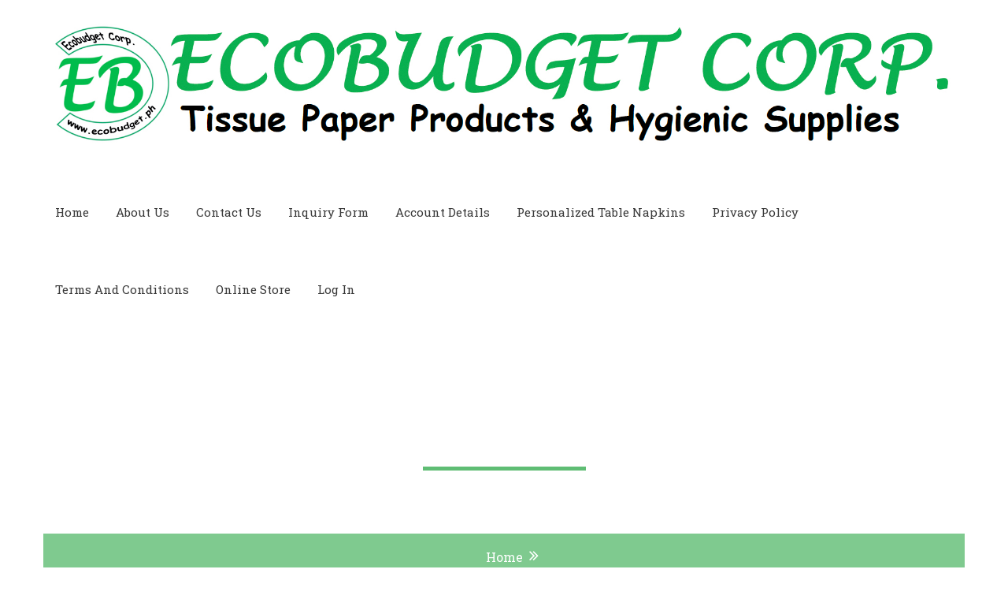

--- FILE ---
content_type: text/html; charset=UTF-8
request_url: https://ecobudget.ph/product-category/ecobudget-food-service-supplies/
body_size: 15213
content:
<!DOCTYPE html>
<html lang="en-US">
<head>
<meta charset="UTF-8">
<meta name="SKYPE_TOOLBAR" content="SKYPE_TOOLBAR_PARSER_COMPATIBLE">
<meta name="viewport" content="width=device-width">
<link rel="profile" href="http://gmpg.org/xfn/11">
<link rel="pingback" href="https://ecobudget.ph/xmlrpc.php">
<!--[if lt IE 9]>
<script type="text/javascript" src="https://ecobudget.ph/wp-content/themes/organic-pro/js/html5.js"></script>
<link rel="stylesheet" href="https://ecobudget.ph/wp-content/themes/organic-pro/css/ie.css" type="text/css" media="all" />
<![endif]-->
				<script>document.documentElement.className = document.documentElement.className + ' yes-js js_active js'</script>
			<title>Food Service Supplies - Ecobudget</title>
<meta name='robots' content='index, max-snippet:-1, max-image-preview:large, max-video-preview:-1, follow' />
<meta name="google" content="nositelinkssearchbox" ><link rel="canonical" href="https://ecobudget.ph/product-category/ecobudget-food-service-supplies/" />
<script type="application/ld+json">{"@context":"https://schema.org","@type":"Organization","@id":"https://ecobudget.ph/#Organization","name":"Ecobudget","url":"https://ecobudget.ph","logo":{"@type":"ImageObject","@id":"https://ecobudget.ph/#logo","url":"https://ecobudget.ph/wp-content/uploads/2025/07/Ecobudget.ph_.jpg","contentUrl":"https://ecobudget.ph/wp-content/uploads/2025/07/Ecobudget.ph_.jpg","caption":"Ecobudget","inLanguage":"en-US","width":1338,"height":1139},"description":"Ecobudget ","sameAs":["https://www.facebook.com/ecobudget.ph","https://x.com/"]}</script><meta property="og:url" content="https://ecobudget.ph/product-category/ecobudget-food-service-supplies/" /><meta property="og:site_name" content="Ecobudget " /><meta property="og:locale" content="en_US" /><meta property="og:type" content="object" /><meta property="og:title" content="Food Service Supplies - Ecobudget" /><meta property="og:description" content="Plain Personalized Table Napkins and other supplies" /><meta name="twitter:card" content="summary"/><meta name="twitter:locale" content="en_US"/><meta name="twitter:title"  content="Food Service Supplies - Ecobudget"/><meta name="twitter:description" content="Plain Personalized Table Napkins and other supplies"/><meta name="twitter:url" content="https://ecobudget.ph/product-category/ecobudget-food-service-supplies/"/><link rel='dns-prefetch' href='//fonts.googleapis.com' />
<link rel="alternate" type="application/rss+xml" title="Ecobudget  &raquo; Feed" href="https://ecobudget.ph/feed/" />
<link rel="alternate" type="application/rss+xml" title="Ecobudget  &raquo; Comments Feed" href="https://ecobudget.ph/comments/feed/" />
<link rel="alternate" type="application/rss+xml" title="Ecobudget  &raquo; Food Service Supplies Category Feed" href="https://ecobudget.ph/product-category/ecobudget-food-service-supplies/feed/" />
<style id='wp-img-auto-sizes-contain-inline-css' type='text/css'>
img:is([sizes=auto i],[sizes^="auto," i]){contain-intrinsic-size:3000px 1500px}
/*# sourceURL=wp-img-auto-sizes-contain-inline-css */
</style>
<style id='wp-emoji-styles-inline-css' type='text/css'>

	img.wp-smiley, img.emoji {
		display: inline !important;
		border: none !important;
		box-shadow: none !important;
		height: 1em !important;
		width: 1em !important;
		margin: 0 0.07em !important;
		vertical-align: -0.1em !important;
		background: none !important;
		padding: 0 !important;
	}
/*# sourceURL=wp-emoji-styles-inline-css */
</style>
<link rel='stylesheet' id='wp-block-library-css' href='https://ecobudget.ph/wp-includes/css/dist/block-library/style.min.css?ver=6.9' type='text/css' media='all' />
<link rel='stylesheet' id='wc-blocks-style-css' href='https://ecobudget.ph/wp-content/plugins/woocommerce/assets/client/blocks/wc-blocks.css?ver=wc-10.4.3' type='text/css' media='all' />
<style id='global-styles-inline-css' type='text/css'>
:root{--wp--preset--aspect-ratio--square: 1;--wp--preset--aspect-ratio--4-3: 4/3;--wp--preset--aspect-ratio--3-4: 3/4;--wp--preset--aspect-ratio--3-2: 3/2;--wp--preset--aspect-ratio--2-3: 2/3;--wp--preset--aspect-ratio--16-9: 16/9;--wp--preset--aspect-ratio--9-16: 9/16;--wp--preset--color--black: #000000;--wp--preset--color--cyan-bluish-gray: #abb8c3;--wp--preset--color--white: #ffffff;--wp--preset--color--pale-pink: #f78da7;--wp--preset--color--vivid-red: #cf2e2e;--wp--preset--color--luminous-vivid-orange: #ff6900;--wp--preset--color--luminous-vivid-amber: #fcb900;--wp--preset--color--light-green-cyan: #7bdcb5;--wp--preset--color--vivid-green-cyan: #00d084;--wp--preset--color--pale-cyan-blue: #8ed1fc;--wp--preset--color--vivid-cyan-blue: #0693e3;--wp--preset--color--vivid-purple: #9b51e0;--wp--preset--gradient--vivid-cyan-blue-to-vivid-purple: linear-gradient(135deg,rgb(6,147,227) 0%,rgb(155,81,224) 100%);--wp--preset--gradient--light-green-cyan-to-vivid-green-cyan: linear-gradient(135deg,rgb(122,220,180) 0%,rgb(0,208,130) 100%);--wp--preset--gradient--luminous-vivid-amber-to-luminous-vivid-orange: linear-gradient(135deg,rgb(252,185,0) 0%,rgb(255,105,0) 100%);--wp--preset--gradient--luminous-vivid-orange-to-vivid-red: linear-gradient(135deg,rgb(255,105,0) 0%,rgb(207,46,46) 100%);--wp--preset--gradient--very-light-gray-to-cyan-bluish-gray: linear-gradient(135deg,rgb(238,238,238) 0%,rgb(169,184,195) 100%);--wp--preset--gradient--cool-to-warm-spectrum: linear-gradient(135deg,rgb(74,234,220) 0%,rgb(151,120,209) 20%,rgb(207,42,186) 40%,rgb(238,44,130) 60%,rgb(251,105,98) 80%,rgb(254,248,76) 100%);--wp--preset--gradient--blush-light-purple: linear-gradient(135deg,rgb(255,206,236) 0%,rgb(152,150,240) 100%);--wp--preset--gradient--blush-bordeaux: linear-gradient(135deg,rgb(254,205,165) 0%,rgb(254,45,45) 50%,rgb(107,0,62) 100%);--wp--preset--gradient--luminous-dusk: linear-gradient(135deg,rgb(255,203,112) 0%,rgb(199,81,192) 50%,rgb(65,88,208) 100%);--wp--preset--gradient--pale-ocean: linear-gradient(135deg,rgb(255,245,203) 0%,rgb(182,227,212) 50%,rgb(51,167,181) 100%);--wp--preset--gradient--electric-grass: linear-gradient(135deg,rgb(202,248,128) 0%,rgb(113,206,126) 100%);--wp--preset--gradient--midnight: linear-gradient(135deg,rgb(2,3,129) 0%,rgb(40,116,252) 100%);--wp--preset--font-size--small: 13px;--wp--preset--font-size--medium: 20px;--wp--preset--font-size--large: 36px;--wp--preset--font-size--x-large: 42px;--wp--preset--spacing--20: 0.44rem;--wp--preset--spacing--30: 0.67rem;--wp--preset--spacing--40: 1rem;--wp--preset--spacing--50: 1.5rem;--wp--preset--spacing--60: 2.25rem;--wp--preset--spacing--70: 3.38rem;--wp--preset--spacing--80: 5.06rem;--wp--preset--shadow--natural: 6px 6px 9px rgba(0, 0, 0, 0.2);--wp--preset--shadow--deep: 12px 12px 50px rgba(0, 0, 0, 0.4);--wp--preset--shadow--sharp: 6px 6px 0px rgba(0, 0, 0, 0.2);--wp--preset--shadow--outlined: 6px 6px 0px -3px rgb(255, 255, 255), 6px 6px rgb(0, 0, 0);--wp--preset--shadow--crisp: 6px 6px 0px rgb(0, 0, 0);}:where(.is-layout-flex){gap: 0.5em;}:where(.is-layout-grid){gap: 0.5em;}body .is-layout-flex{display: flex;}.is-layout-flex{flex-wrap: wrap;align-items: center;}.is-layout-flex > :is(*, div){margin: 0;}body .is-layout-grid{display: grid;}.is-layout-grid > :is(*, div){margin: 0;}:where(.wp-block-columns.is-layout-flex){gap: 2em;}:where(.wp-block-columns.is-layout-grid){gap: 2em;}:where(.wp-block-post-template.is-layout-flex){gap: 1.25em;}:where(.wp-block-post-template.is-layout-grid){gap: 1.25em;}.has-black-color{color: var(--wp--preset--color--black) !important;}.has-cyan-bluish-gray-color{color: var(--wp--preset--color--cyan-bluish-gray) !important;}.has-white-color{color: var(--wp--preset--color--white) !important;}.has-pale-pink-color{color: var(--wp--preset--color--pale-pink) !important;}.has-vivid-red-color{color: var(--wp--preset--color--vivid-red) !important;}.has-luminous-vivid-orange-color{color: var(--wp--preset--color--luminous-vivid-orange) !important;}.has-luminous-vivid-amber-color{color: var(--wp--preset--color--luminous-vivid-amber) !important;}.has-light-green-cyan-color{color: var(--wp--preset--color--light-green-cyan) !important;}.has-vivid-green-cyan-color{color: var(--wp--preset--color--vivid-green-cyan) !important;}.has-pale-cyan-blue-color{color: var(--wp--preset--color--pale-cyan-blue) !important;}.has-vivid-cyan-blue-color{color: var(--wp--preset--color--vivid-cyan-blue) !important;}.has-vivid-purple-color{color: var(--wp--preset--color--vivid-purple) !important;}.has-black-background-color{background-color: var(--wp--preset--color--black) !important;}.has-cyan-bluish-gray-background-color{background-color: var(--wp--preset--color--cyan-bluish-gray) !important;}.has-white-background-color{background-color: var(--wp--preset--color--white) !important;}.has-pale-pink-background-color{background-color: var(--wp--preset--color--pale-pink) !important;}.has-vivid-red-background-color{background-color: var(--wp--preset--color--vivid-red) !important;}.has-luminous-vivid-orange-background-color{background-color: var(--wp--preset--color--luminous-vivid-orange) !important;}.has-luminous-vivid-amber-background-color{background-color: var(--wp--preset--color--luminous-vivid-amber) !important;}.has-light-green-cyan-background-color{background-color: var(--wp--preset--color--light-green-cyan) !important;}.has-vivid-green-cyan-background-color{background-color: var(--wp--preset--color--vivid-green-cyan) !important;}.has-pale-cyan-blue-background-color{background-color: var(--wp--preset--color--pale-cyan-blue) !important;}.has-vivid-cyan-blue-background-color{background-color: var(--wp--preset--color--vivid-cyan-blue) !important;}.has-vivid-purple-background-color{background-color: var(--wp--preset--color--vivid-purple) !important;}.has-black-border-color{border-color: var(--wp--preset--color--black) !important;}.has-cyan-bluish-gray-border-color{border-color: var(--wp--preset--color--cyan-bluish-gray) !important;}.has-white-border-color{border-color: var(--wp--preset--color--white) !important;}.has-pale-pink-border-color{border-color: var(--wp--preset--color--pale-pink) !important;}.has-vivid-red-border-color{border-color: var(--wp--preset--color--vivid-red) !important;}.has-luminous-vivid-orange-border-color{border-color: var(--wp--preset--color--luminous-vivid-orange) !important;}.has-luminous-vivid-amber-border-color{border-color: var(--wp--preset--color--luminous-vivid-amber) !important;}.has-light-green-cyan-border-color{border-color: var(--wp--preset--color--light-green-cyan) !important;}.has-vivid-green-cyan-border-color{border-color: var(--wp--preset--color--vivid-green-cyan) !important;}.has-pale-cyan-blue-border-color{border-color: var(--wp--preset--color--pale-cyan-blue) !important;}.has-vivid-cyan-blue-border-color{border-color: var(--wp--preset--color--vivid-cyan-blue) !important;}.has-vivid-purple-border-color{border-color: var(--wp--preset--color--vivid-purple) !important;}.has-vivid-cyan-blue-to-vivid-purple-gradient-background{background: var(--wp--preset--gradient--vivid-cyan-blue-to-vivid-purple) !important;}.has-light-green-cyan-to-vivid-green-cyan-gradient-background{background: var(--wp--preset--gradient--light-green-cyan-to-vivid-green-cyan) !important;}.has-luminous-vivid-amber-to-luminous-vivid-orange-gradient-background{background: var(--wp--preset--gradient--luminous-vivid-amber-to-luminous-vivid-orange) !important;}.has-luminous-vivid-orange-to-vivid-red-gradient-background{background: var(--wp--preset--gradient--luminous-vivid-orange-to-vivid-red) !important;}.has-very-light-gray-to-cyan-bluish-gray-gradient-background{background: var(--wp--preset--gradient--very-light-gray-to-cyan-bluish-gray) !important;}.has-cool-to-warm-spectrum-gradient-background{background: var(--wp--preset--gradient--cool-to-warm-spectrum) !important;}.has-blush-light-purple-gradient-background{background: var(--wp--preset--gradient--blush-light-purple) !important;}.has-blush-bordeaux-gradient-background{background: var(--wp--preset--gradient--blush-bordeaux) !important;}.has-luminous-dusk-gradient-background{background: var(--wp--preset--gradient--luminous-dusk) !important;}.has-pale-ocean-gradient-background{background: var(--wp--preset--gradient--pale-ocean) !important;}.has-electric-grass-gradient-background{background: var(--wp--preset--gradient--electric-grass) !important;}.has-midnight-gradient-background{background: var(--wp--preset--gradient--midnight) !important;}.has-small-font-size{font-size: var(--wp--preset--font-size--small) !important;}.has-medium-font-size{font-size: var(--wp--preset--font-size--medium) !important;}.has-large-font-size{font-size: var(--wp--preset--font-size--large) !important;}.has-x-large-font-size{font-size: var(--wp--preset--font-size--x-large) !important;}
/*# sourceURL=global-styles-inline-css */
</style>

<style id='classic-theme-styles-inline-css' type='text/css'>
/*! This file is auto-generated */
.wp-block-button__link{color:#fff;background-color:#32373c;border-radius:9999px;box-shadow:none;text-decoration:none;padding:calc(.667em + 2px) calc(1.333em + 2px);font-size:1.125em}.wp-block-file__button{background:#32373c;color:#fff;text-decoration:none}
/*# sourceURL=/wp-includes/css/classic-themes.min.css */
</style>
<link rel='stylesheet' id='front_style-css' href='https://ecobudget.ph/wp-content/plugins/product-description-on-shop-page-for-woocommerce/assets/css/koala_apps_loop_description_style_front.css?ver=1.0.0' type='text/css' media='all' />
<link rel='stylesheet' id='woocommerce-layout-css' href='https://ecobudget.ph/wp-content/plugins/woocommerce/assets/css/woocommerce-layout.css?ver=10.4.3' type='text/css' media='all' />
<link rel='stylesheet' id='woocommerce-smallscreen-css' href='https://ecobudget.ph/wp-content/plugins/woocommerce/assets/css/woocommerce-smallscreen.css?ver=10.4.3' type='text/css' media='only screen and (max-width: 768px)' />
<link rel='stylesheet' id='woocommerce-general-css' href='https://ecobudget.ph/wp-content/plugins/woocommerce/assets/css/woocommerce.css?ver=10.4.3' type='text/css' media='all' />
<style id='woocommerce-inline-inline-css' type='text/css'>
.woocommerce form .form-row .required { visibility: visible; }
/*# sourceURL=woocommerce-inline-inline-css */
</style>
<link rel='stylesheet' id='jquery-selectBox-css' href='https://ecobudget.ph/wp-content/plugins/yith-woocommerce-wishlist/assets/css/jquery.selectBox.css?ver=1.2.0' type='text/css' media='all' />
<link rel='stylesheet' id='woocommerce_prettyPhoto_css-css' href='//ecobudget.ph/wp-content/plugins/woocommerce/assets/css/prettyPhoto.css?ver=3.1.6' type='text/css' media='all' />
<link rel='stylesheet' id='yith-wcwl-main-css' href='https://ecobudget.ph/wp-content/plugins/yith-woocommerce-wishlist/assets/css/style.css?ver=4.11.0' type='text/css' media='all' />
<style id='yith-wcwl-main-inline-css' type='text/css'>
 :root { --color-add-to-wishlist-background: #333333; --color-add-to-wishlist-text: #FFFFFF; --color-add-to-wishlist-border: #333333; --color-add-to-wishlist-background-hover: #333333; --color-add-to-wishlist-text-hover: #FFFFFF; --color-add-to-wishlist-border-hover: #333333; --rounded-corners-radius: 16px; --color-add-to-cart-background: #333333; --color-add-to-cart-text: #FFFFFF; --color-add-to-cart-border: #333333; --color-add-to-cart-background-hover: #4F4F4F; --color-add-to-cart-text-hover: #FFFFFF; --color-add-to-cart-border-hover: #4F4F4F; --add-to-cart-rounded-corners-radius: 16px; --color-button-style-1-background: #333333; --color-button-style-1-text: #FFFFFF; --color-button-style-1-border: #333333; --color-button-style-1-background-hover: #4F4F4F; --color-button-style-1-text-hover: #FFFFFF; --color-button-style-1-border-hover: #4F4F4F; --color-button-style-2-background: #333333; --color-button-style-2-text: #FFFFFF; --color-button-style-2-border: #333333; --color-button-style-2-background-hover: #4F4F4F; --color-button-style-2-text-hover: #FFFFFF; --color-button-style-2-border-hover: #4F4F4F; --color-wishlist-table-background: #FFFFFF; --color-wishlist-table-text: #6d6c6c; --color-wishlist-table-border: #FFFFFF; --color-headers-background: #F4F4F4; --color-share-button-color: #FFFFFF; --color-share-button-color-hover: #FFFFFF; --color-fb-button-background: #39599E; --color-fb-button-background-hover: #595A5A; --color-tw-button-background: #45AFE2; --color-tw-button-background-hover: #595A5A; --color-pr-button-background: #AB2E31; --color-pr-button-background-hover: #595A5A; --color-em-button-background: #FBB102; --color-em-button-background-hover: #595A5A; --color-wa-button-background: #00A901; --color-wa-button-background-hover: #595A5A; --feedback-duration: 3s } 
 :root { --color-add-to-wishlist-background: #333333; --color-add-to-wishlist-text: #FFFFFF; --color-add-to-wishlist-border: #333333; --color-add-to-wishlist-background-hover: #333333; --color-add-to-wishlist-text-hover: #FFFFFF; --color-add-to-wishlist-border-hover: #333333; --rounded-corners-radius: 16px; --color-add-to-cart-background: #333333; --color-add-to-cart-text: #FFFFFF; --color-add-to-cart-border: #333333; --color-add-to-cart-background-hover: #4F4F4F; --color-add-to-cart-text-hover: #FFFFFF; --color-add-to-cart-border-hover: #4F4F4F; --add-to-cart-rounded-corners-radius: 16px; --color-button-style-1-background: #333333; --color-button-style-1-text: #FFFFFF; --color-button-style-1-border: #333333; --color-button-style-1-background-hover: #4F4F4F; --color-button-style-1-text-hover: #FFFFFF; --color-button-style-1-border-hover: #4F4F4F; --color-button-style-2-background: #333333; --color-button-style-2-text: #FFFFFF; --color-button-style-2-border: #333333; --color-button-style-2-background-hover: #4F4F4F; --color-button-style-2-text-hover: #FFFFFF; --color-button-style-2-border-hover: #4F4F4F; --color-wishlist-table-background: #FFFFFF; --color-wishlist-table-text: #6d6c6c; --color-wishlist-table-border: #FFFFFF; --color-headers-background: #F4F4F4; --color-share-button-color: #FFFFFF; --color-share-button-color-hover: #FFFFFF; --color-fb-button-background: #39599E; --color-fb-button-background-hover: #595A5A; --color-tw-button-background: #45AFE2; --color-tw-button-background-hover: #595A5A; --color-pr-button-background: #AB2E31; --color-pr-button-background-hover: #595A5A; --color-em-button-background: #FBB102; --color-em-button-background-hover: #595A5A; --color-wa-button-background: #00A901; --color-wa-button-background-hover: #595A5A; --feedback-duration: 3s } 
/*# sourceURL=yith-wcwl-main-inline-css */
</style>
<link rel='stylesheet' id='campus-gfonts-karla-css' href='//fonts.googleapis.com/css?family=Karla%3A400%2C700&#038;ver=6.9' type='text/css' media='all' />
<link rel='stylesheet' id='campus-gfonts-montserrat-css' href='//fonts.googleapis.com/css?family=Montserrat%3A300%2C400%2C500%2C600%2C700&#038;ver=6.9' type='text/css' media='all' />
<link rel='stylesheet' id='campus-gfonts-robotoslab-css' href='//fonts.googleapis.com/css?family=Roboto+Slab%3A400%2C700&#038;ver=6.9' type='text/css' media='all' />
<link rel='stylesheet' id='campus-gfonts-greatvibes-css' href='//fonts.googleapis.com/css?family=Great+Vibes&#038;ver=6.9' type='text/css' media='all' />
<link rel='stylesheet' id='organic-basic-style-css' href='https://ecobudget.ph/wp-content/themes/organic-pro/style.css?ver=6.9' type='text/css' media='all' />
<link rel='stylesheet' id='organic-editor-style-css' href='https://ecobudget.ph/wp-content/themes/organic-pro/editor-style.css?ver=6.9' type='text/css' media='all' />
<link rel='stylesheet' id='organic-base-style-css' href='https://ecobudget.ph/wp-content/themes/organic-pro/css/default.css?ver=6.9' type='text/css' media='all' />
<link rel='stylesheet' id='organic-font-awesome-style-css' href='https://ecobudget.ph/wp-content/themes/organic-pro/css/font-awesome.css?ver=6.9' type='text/css' media='all' />
<link rel='stylesheet' id='organic-testimonialslider-style-css' href='https://ecobudget.ph/wp-content/themes/organic-pro/testimonialsrotator/js/tm-rotator.css?ver=6.9' type='text/css' media='all' />
<link rel='stylesheet' id='organic-responsive-style-css' href='https://ecobudget.ph/wp-content/themes/organic-pro/css/responsive.css?ver=6.9' type='text/css' media='all' />
<link rel='stylesheet' id='organic-owl-style-css' href='https://ecobudget.ph/wp-content/themes/organic-pro/testimonialsrotator/js/owl.carousel.css?ver=6.9' type='text/css' media='all' />
<link rel='stylesheet' id='organic-mixitup-style-css' href='https://ecobudget.ph/wp-content/themes/organic-pro/mixitup/style-mixitup.css?ver=6.9' type='text/css' media='all' />
<link rel='stylesheet' id='organic-prettyphoto-style-css' href='https://ecobudget.ph/wp-content/themes/organic-pro/mixitup/prettyPhotoe735.css?ver=6.9' type='text/css' media='all' />
<link rel='stylesheet' id='organic-wow-style-css' href='https://ecobudget.ph/wp-content/themes/organic-pro/css/animate.css?ver=6.9' type='text/css' media='all' />
<link rel='stylesheet' id='jquery-fixedheadertable-style-css' href='https://ecobudget.ph/wp-content/plugins/yith-woocommerce-compare/assets/css/jquery.dataTables.css?ver=1.10.18' type='text/css' media='all' />
<link rel='stylesheet' id='yith_woocompare_page-css' href='https://ecobudget.ph/wp-content/plugins/yith-woocommerce-compare/assets/css/compare.css?ver=3.7.0' type='text/css' media='all' />
<link rel='stylesheet' id='yith-woocompare-widget-css' href='https://ecobudget.ph/wp-content/plugins/yith-woocommerce-compare/assets/css/widget.css?ver=3.7.0' type='text/css' media='all' />
<script type="text/javascript" src="https://ecobudget.ph/wp-includes/js/jquery/jquery.min.js?ver=3.7.1" id="jquery-core-js"></script>
<script type="text/javascript" src="https://ecobudget.ph/wp-includes/js/jquery/jquery-migrate.min.js?ver=3.4.1" id="jquery-migrate-js"></script>
<script type="text/javascript" src="https://ecobudget.ph/wp-content/plugins/product-description-on-shop-page-for-woocommerce/assets/js/koala_apps_front.js?ver=1.0.0" id="ka_front_js-js"></script>
<script type="text/javascript" src="https://ecobudget.ph/wp-content/plugins/woocommerce/assets/js/jquery-blockui/jquery.blockUI.min.js?ver=2.7.0-wc.10.4.3" id="wc-jquery-blockui-js" defer="defer" data-wp-strategy="defer"></script>
<script type="text/javascript" id="wc-add-to-cart-js-extra">
/* <![CDATA[ */
var wc_add_to_cart_params = {"ajax_url":"/wp-admin/admin-ajax.php","wc_ajax_url":"/?wc-ajax=%%endpoint%%","i18n_view_cart":"View cart","cart_url":"https://ecobudget.ph/ecobudget-shopping-cart/","is_cart":"","cart_redirect_after_add":"no"};
//# sourceURL=wc-add-to-cart-js-extra
/* ]]> */
</script>
<script type="text/javascript" src="https://ecobudget.ph/wp-content/plugins/woocommerce/assets/js/frontend/add-to-cart.min.js?ver=10.4.3" id="wc-add-to-cart-js" defer="defer" data-wp-strategy="defer"></script>
<script type="text/javascript" src="https://ecobudget.ph/wp-content/plugins/woocommerce/assets/js/js-cookie/js.cookie.min.js?ver=2.1.4-wc.10.4.3" id="wc-js-cookie-js" defer="defer" data-wp-strategy="defer"></script>
<script type="text/javascript" id="woocommerce-js-extra">
/* <![CDATA[ */
var woocommerce_params = {"ajax_url":"/wp-admin/admin-ajax.php","wc_ajax_url":"/?wc-ajax=%%endpoint%%","i18n_password_show":"Show password","i18n_password_hide":"Hide password"};
//# sourceURL=woocommerce-js-extra
/* ]]> */
</script>
<script type="text/javascript" src="https://ecobudget.ph/wp-content/plugins/woocommerce/assets/js/frontend/woocommerce.min.js?ver=10.4.3" id="woocommerce-js" defer="defer" data-wp-strategy="defer"></script>
<script type="text/javascript" src="https://ecobudget.ph/wp-content/themes/organic-pro/js/custom.js?ver=6.9" id="organic-customscripts-js"></script>
<script type="text/javascript" src="https://ecobudget.ph/wp-content/themes/organic-pro/testimonialsrotator/js/jquery.quovolver.min.js?ver=6.9" id="organic-testimonialsminjs-js"></script>
<script type="text/javascript" src="https://ecobudget.ph/wp-content/themes/organic-pro/testimonialsrotator/js/bootstrap.js?ver=6.9" id="organic-testimonials-bootstrap-js"></script>
<script type="text/javascript" src="https://ecobudget.ph/wp-content/themes/organic-pro/testimonialsrotator/js/owl.carousel.js?ver=6.9" id="organic-owljs-js"></script>
<script type="text/javascript" src="https://ecobudget.ph/wp-content/themes/organic-pro/mixitup/jquery.prettyPhoto5152.js?ver=6.9" id="organic-prettyphoto-script-js"></script>
<script type="text/javascript" src="https://ecobudget.ph/wp-content/themes/organic-pro/js/jquery.mixitup.min.js?ver=6.9" id="organic-prettyphotomixitup-script-js"></script>
<script type="text/javascript" src="https://ecobudget.ph/wp-content/themes/organic-pro/js/wow.min.js?ver=6.9" id="organic-wow-script-js"></script>
<script type="text/javascript" src="https://ecobudget.ph/wp-content/themes/organic-pro/js/jquery.crotator.js?ver=6.9" id="organic-crotator-script-js"></script>
<script type="text/javascript" src="https://ecobudget.ph/wp-content/themes/organic-pro/js/classie.js?ver=6.9" id="organic-search-script-js"></script>
<script type="text/javascript" src="https://ecobudget.ph/wp-content/themes/organic-pro/js/modernizr.custom.js?ver=6.9" id="organic-searches-script-js"></script>
<script type="text/javascript" src="https://ecobudget.ph/wp-content/themes/organic-pro/js/uisearch.js?ver=6.9" id="organic-searching-script-js"></script>
<script type="text/javascript" id="qlcd-con-tracker-frontjs-js-extra">
/* <![CDATA[ */
var con_tracker_obj = {"ajax_url":"https://ecobudget.ph/wp-admin/admin-ajax.php","cart_selector":"#wp-chatbot-add-cart-button","checkout_selector":".wp-chatbot-checkout-link"};
//# sourceURL=qlcd-con-tracker-frontjs-js-extra
/* ]]> */
</script>
<script type="text/javascript" src="https://ecobudget.ph/wp-content/plugins/woowbot-pro-max/vendor/bot-woocommerce/conversion-tracker//front/js/script.js?ver=1" id="qlcd-con-tracker-frontjs-js"></script>
<link rel="https://api.w.org/" href="https://ecobudget.ph/wp-json/" /><link rel="alternate" title="JSON" type="application/json" href="https://ecobudget.ph/wp-json/wp/v2/product_cat/20" /><link rel="EditURI" type="application/rsd+xml" title="RSD" href="https://ecobudget.ph/xmlrpc.php?rsd" />
<meta name="generator" content="WordPress 6.9" />
<meta name="generator" content="WooCommerce 10.4.3" />
		<style>
			.product_detail{
				color:#004015;
				font-size:18px;
				text-align:Center;
				}
		</style>
		<script>  var el_i13_login_captcha=null; var el_i13_register_captcha=null; </script>    	
    	<script>			
		jQuery(window).load(function() {
        jQuery('#slider').nivoSlider({
        	effect:'random', //sliceDown, sliceDownLeft, sliceUp, sliceUpLeft, sliceUpDown, sliceUpDownLeft, fold, fade, random, slideInRight, slideInLeft, boxRandom, boxRain, boxRainReverse, boxRainGrow, boxRainGrowReverse
		  	animSpeed: 500,
			pauseTime: 4000,
			directionNav: true,
			controlNav: false,
			pauseOnHover: false,
    });
});


jQuery(document).ready(function() {
  
  jQuery('.link').on('click', function(event){
    var $this = jQuery(this);
    if($this.hasClass('clicked')){
      $this.removeAttr('style').removeClass('clicked');
    } else{
      $this.css('background','#7fc242').addClass('clicked');
    }
  });
 
});
		</script>
<style>body{font-family:Roboto Slab;font-size:14px;color:#707271;font-style:normal;font-weight:normal;}.contact-form-section .address{color:#707271;}h1{font-family:Roboto Slab;font-size:30px;color:#414141;font-style:normal;font-weight:normal;}h2{font-family:Roboto Slab;font-size:25px;color:#3a3a3a;font-style:normal;font-weight:normal;}h3{font-family:Roboto Slab;font-size:20px;color:#3a3a3a;font-style:normal;font-weight:normal;}h4{font-family:Roboto Slab;font-size:17px;color:#3a3a3a;font-style:normal;font-weight:normal;}h5{font-family:Roboto Slab;font-size:16px;color:#3a3a3a;font-style:normal;font-weight:normal;}h6{font-family:Roboto Slab;font-size:15px;color:#3a3a3a;font-style:normal;font-weight:normal;}.logo h1{font-family:Great Vibes;font-size:40px;color:#2e2e2e;font-style:normal;font-weight:bold;}.tagline, .logo p{font-family:Roboto Slab;font-size:14px;color:#737272;font-style:normal;font-weight:normal;}.sitenav ul{font-family:Roboto Slab;font-size:15px;color:#393939;font-style:normal;font-weight:normal;}.sitenav ul li a{color:#393939;}.nivo-caption h2{font-family:Great Vibes;font-size:80px;color:#ffffff;font-style:normal;font-weight:normal;}.nivo-caption p{font-family:Roboto Slab;font-size:14px;color:#ffffff;font-style:normal;font-weight:normal;}h2.section_title{font-family:Great Vibes;font-size:40px;color:#5fbd74;font-style:normal;font-weight:bold;}h3.section_title_small{font-family:Roboto Slab;font-size:25px;color:#343434;font-style:normal;font-weight:normal;}.cr-content h2{font-family:Roboto Slab;font-size:20px;color:#343434;font-style:normal;font-weight:normal;}.services-box h3{font-family:Roboto Slab;font-size:20px;color:#ffffff;font-style:normal;font-weight:bold;}.services-box h3 a{color:#ffffff;}.whychoose-content h2{font-family:Roboto Slab;font-size:30px;color:#ffffff;font-style:normal;font-weight:bold;}.whybx-content h3{font-family:Roboto Slab;font-size:17px;color:#ffffff;font-style:normal;font-weight:normal;}.whybx-content h3 a{color:#ffffff;}.pproducts .woocommerce ul.products li.product h2, .woocommerce ul.products li.product .woocommerce-loop-category__title, .woocommerce ul.products li.product .woocommerce-loop-product__title, .woocommerce ul.products li.product h3{font-family:Roboto Slab;font-size:20px;color:#ffffff;font-style:normal;font-weight:bold;}.teammember-list h3{font-family:Roboto Slab;font-size:17px;color:#ffffff;font-style:normal;font-weight:bold;}.teammember-list h3 a{color:#ffffff;}.clientsay #clienttestiminials h6{font-family:Montserrat;font-size:20px;color:#ffffff;font-style:normal;font-weight:bold;}.clientsay #clienttestiminials h6 a{color:#ffffff;}.news-box h3{font-family:Roboto Slab;font-size:20px;color:#ffffff;font-style:normal;font-weight:normal;}.news-box h3 a{color:#ffffff;}.cols-3 h5{font-family:Montserrat;font-size:20px;color:#ffffff;font-style:normal;font-weight:bold;}h1.entry-title{font-family:Roboto Slab;font-size:40px;color:#ffffff;font-style:normal;font-weight:normal;}h3.widget-title{font-family:Roboto Slab;font-size:16px;color:#ffffff;font-style:normal;font-weight:normal;}h3.post-title{font-family:Roboto Slab;font-size:20px;color:#ffffff;font-style:normal;font-weight:normal;}h3.post-title a{color:#ffffff;}body{background-color:#ffffff}.header-top, .sb-search-input{ background-color:#69c082; color:#ffffff;}.header-top .left .fa, .sb-icon-search, .sb-search-input{ color:#ffffff;}.header-top .left span, .sb-search-input{ border-color:#ffffff;}.social-icons a{ color:#ffffff;}.social-icons a:hover{ color:#343434; }.header, .sitenav ul li:hover > ul{background-color:#ffffff;)}.sitenav ul li a:hover, .sitenav ul li.current_page_item a, .sitenav ul li a:after, .sitenav ul li.current_page_item a:after, .sitenav ul li a:before, .sitenav ul li.current_page_item a:before{ color:#69c082;}.nivo-controlNav a{background-color:#444444}.nivo-controlNav a.active{background-color:#5fbd74}.nivo-controlNav a{border-color:#ffffff}.nivo-directionNav a{background-color:rgba(0,0,0,0.7);}a, .slide_toggle a, .postby a{color:#444444;}a:hover, .slide_toggle a:hover, .news-box h3 a:hover, h3.post-title a:hover{color:#5fbd74;}#commentform input#submit, input.search-submit, .post-password-form input[type=submit], .wpcf7 form input[type='submit'], #sidebar .search-form input.search-submit:hover, .pagination ul li .current, .pagination ul li a:hover{background-color:#5fbd74;}#commentform input#submit, input.search-submit, .post-password-form input[type=submit], .pagination ul li .current, .pagination ul li a:hover, .wpcf7 form input[type='submit'], #sidebar .search-form input.search-submit{color:#ffffff; }#commentform input#submit:hover, input.search-submit:hover, .post-password-form input[type=submit]:hover, .wpcf7 form input[type='submit']:hover, #sidebar .search-form input.search-submit, .pagination ul li span, .pagination ul li a{background-color:#1d1d1d; color:#ffffff;}.button{color:#5fbd74; background-color:#ffffff;}.button:hover, .button:focus, .button:active{color:#ffffff;}.button:before{background-color:#343434;}a.buttonstyle1{color:#ffffff; border-color:#ffffff;}a.buttonstyle1:hover, a.buttonstyle1:focus, a.buttonstyle1:active{color:#5fbd74; border-color:#ffffff; }a.buttonstyle1:before{background-color:#ffffff;}a.ReadMore{color:#7aa354; border-color:#5fbd74;}a.ReadMore:hover, a.ReadMore:focus, a.ReadMore:active{color:#ffffff; border-color:#5fbd74; }a.ReadMore:before{background-color:#5fbd74;}a.BlogMore{color:#ffffff; background-color:#5fbd74;}a.BlogMore:before{background-color:#343434;}a.BlogMore:hover, a.BlogMore:focus, a.BlogMore:active{color:#ffffff;}.pproducts .woocommerce ul.products li.product .button, .woocommerce ul.products li.product .button{color:#7aa354; border-color:#7aa354;}.pproducts .woocommerce ul.products li.product .button:before, .woocommerce ul.products li.product .button:before{ background-color:#444444;}.pproducts .woocommerce ul.products li.product .button:hover, .pproducts .woocommerce ul.products li.product .button:focus, .pproducts .woocommerce ul.products li.product .button:active, .woocommerce ul.products li.product .button:hover, .woocommerce ul.products li.product .button:focus, .woocommerce ul.products li.product .button:active{ border-color:#444444;}.pproducts .woocommerce ul.products li.product .button:hover, .pproducts .woocommerce ul.products li.product .button:focus, .pproducts .woocommerce ul.products li.product .button:active, .woocommerce ul.products li.product .button:hover, .woocommerce ul.products li.product .button:focus, .woocommerce ul.products li.product .button:active{color:#ffffff;}h3.section_title_small::after, h3.section_title_small::before{border-color:#e5e5e5}h3.section_title_small span::after{color:#5fbd74}.largeleftimg figcaption::before, .largeleftimg figcaption::after{border-color:#ffffff;}.largeleftimg{background-color:#5fbd74;}.cr-thumbs img, .cr-thumbs div.cr-selected, .cr-thumbs div.cr-selected img{ border-color:#ffffff;}.services-box{background-color:#ffffff; border-color:#dbefca;}.ser-thumb{background-color:#5fbd74;}.whychoose-content h2:after{border-color:#7aa354;}.whybx-icon{border-color:#7aa354; background-color:#eeeeee; color:#ffffff;}.whychoose-box:hover .whybx-icon{background-color:#7aa354; color:#ffffff;}.whychoose-box:hover h3 a{color:#7aa354;}.pproducts .woocommerce ul.products li.product{background-color:#ffffff;}.pproducts .woocommerce ul.products li.product .price, .woocommerce ul.products li.product .price, .woocommerce-page ul.products li.product .price{color:#444444;}.teammember-list figcaption::after{border-color:#ffffff;}.teammember-list .thumnailbx{background-color:#5fbd74;}.teammember-list h3:after{border-color:#5fbd74;}.member-social-icon a{ color:#8e8b87; border-color:#8e8b87; }.member-social-icon a:hover{ color:#5fbd74; border-color:#5fbd74;}.clientsay #clienttestiminials .item .tmdesc{background-color:#ffffff;}.triangle{background-color:#ffffff;}.triangle:after{border-top: solid 15px #ffffff;}.clientsay #clienttestiminials .tmthumb{border-color:#ffffff;}.clientsay h3.section_title_small, .clientsay h3.section_title_small span::after{ color:#ffffff; }.clientsay h3.section_title_small::before, .clientsay h3.section_title_small::after{ border-color:#ffffff; }.clientsay #clienttestiminials span{ color:#ffffff; }.clientsay #clienttestiminials .item p{ color:#ffffff; }.news-box .news-thumb, .blog-post-repeat .post-thumb, .blog-post-repeat-full .post-thumb{ background-color:#5fbd74; }.news-box .newsdesc, .blog-post-repeat .post-content, .blog-post-repeat-full .post-content{ background-color:#f5f5f5;}.blog-post-repeat .postmeta, .blog-post-repeat-full .postmeta, .postmeta a, .entry-meta a{ color:#ffffff; }#footer-wrapper{background-color:#24511f; color:#c1c0c0;}.cols-3 ul li a, .contactdetail a{color:#c1c0c0;}.contactdetail .fa{color:#767d80;}.cols-3 ul.recent-post li a{color:#ffffff;}.cols-3 .social-icons a{color:#ffffff; border-color:#ffffff;}.cols-3 .social-icons .fa{color:#ffffff;}.cols-3 .social-icons a:hover{background-color:#ffffff; border-color:#ffffff;}.cols-3 .social-icons a:hover .fa{color:#444444;}.cols-3 h5{border-color:#444444;}.copyright-txt, .designby{color:#000000}.contactdetail a:hover, .cols-3 ul li a:hover, .cols-3 ul.recent-post li a:hover{color:#5fbd74 !important; }.copyright-wrapper{background-color:#f4f4f4;}.copyright-wrapper a{ color: #5fbd74; }#sidebar ul li, .contact_right .contactdetail{border-color:#c1c0c0}#sidebar ul li a, .contact_right .contactdetail a, .contact_right .contactdetail{color:#3a3a3a; }#sidebar ul li a:hover, .contact_right .contactdetail a:hover{color:#3a3a3a; }aside.widget, .contact_right #testimonials, .contact_right .contactdetail{ background-color:#69c082; color:#3a3a3a;  }h3.widget-title{ background-color:#69c082;}.toggle a{ background-color:#3a3a3a; color:#ffffff; }.breadcrumb ul li a{ color:#ffffff;}.breadcrumb ul li a:hover{ color:#000000;}.crumbs-inner{background-color:rgba(95,189,116,0.8);}h1.entry-title{ border-color:#5fbd74;}.holderwrap{ background-color:#5fbd74;}.holderwrap h3, .gallery-icon a{ color:#ffffff;}.gallery-icon a{ border-color:#ffffff;}.tabs-wrapper ul.tabs li a{ border-color:#ffffff; color:#444444; }#sidebar .tabs-wrapper ul.tabs li a:hover{ color:#444444; }#sidebar .tabs-wrapper ul.tabs li a.selected{ background-color:#5fbd74; color:#ffffff; border-color:#5fbd74;}.tabs-wrapper .tab-content{ border-color:#ffffff; color:#ffffff; }.accordion-box h2{ border-color:#c1c0c0; color:#c1c0c0; }.accordion-box h2.active{ background-color:#000000; color:#ffffff; }.acc-content{ color:#c1c0c0; background-color:#1d1d1d; }.content-area h1.entry-title{ color:#3a3a3a; border-color:#3a3a3a; }#contactform_main input[type=text], #contactform_main input[type=email], #contactform_main input[type=tel], #contactform_main input[type=url], #contactform_main textarea{ border-color:#dddddd; }#contactform_main input[type=text], #contactform_main input[type=email], #contactform_main input[type=tel], #contactform_main input[type=url], #contactform_main textarea{ color:#444444; }</style>	<noscript><style>.woocommerce-product-gallery{ opacity: 1 !important; }</style></noscript>
		<style type="text/css">
		
	</style>
	<link rel="icon" href="https://ecobudget.ph/wp-content/uploads/2020/11/cropped-Ecobudget.ph_-32x32.jpg" sizes="32x32" />
<link rel="icon" href="https://ecobudget.ph/wp-content/uploads/2020/11/cropped-Ecobudget.ph_-192x192.jpg" sizes="192x192" />
<link rel="apple-touch-icon" href="https://ecobudget.ph/wp-content/uploads/2020/11/cropped-Ecobudget.ph_-180x180.jpg" />
<meta name="msapplication-TileImage" content="https://ecobudget.ph/wp-content/uploads/2020/11/cropped-Ecobudget.ph_-270x270.jpg" />
<link rel='stylesheet' id='organic-gfonts-css' href='//fonts.googleapis.com/css?family=Roboto+Slab%7CRoboto+Slab%7CRoboto+Slab%7CRoboto+Slab%7CRoboto+Slab%7CRoboto+Slab%7CRoboto+Slab%7CGreat+Vibes%7CRoboto+Slab%7CRoboto+Slab%7CGreat+Vibes%7CRoboto+Slab%7CGreat+Vibes%7CRoboto+Slab%7CRoboto+Slab%7CRoboto+Slab%7CRoboto+Slab%7CRoboto+Slab%7CRoboto+Slab%7CRoboto+Slab%7CMontserrat%7CRoboto+Slab%7CMontserrat%7CRoboto+Slab%7CRoboto+Slab%7CRoboto+Slab&#038;ver=6.9' type='text/css' media='all' />
</head>

<body id="top" class="archive tax-product_cat term-ecobudget-food-service-supplies term-20 wp-theme-organic-pro theme-organic-pro woocommerce woocommerce-page woocommerce-no-js metaslider-plugin">
<div id="pagewrap" >

<div class="header-top">
	<div class="container">
    	    </div><!-- container -->
</div><!-- header-top -->

<div class="header">
	<div class="header-inner">
      	<div class="logo">
                     <a href="https://ecobudget.ph/"><img src="https://ecobudget.ph/wp-content/uploads/2020/11/Ecobudget-Corp-2021.jpg" / ></a>
                 	</div><!-- .logo -->
        
        <div class="header-right">
        	<div class="toggle">
                <a class="toggleMenu" href="#">
                                    Menu         
                                          </a>
            </div><!-- toggle -->    
            <div class="sitenav">                   
            <div class="menu-category-container"><ul id="menu-category" class="menu"><li id="menu-item-494" class="menu-item menu-item-type-post_type menu-item-object-page menu-item-home menu-item-494"><a href="https://ecobudget.ph/">Home</a></li>
<li id="menu-item-510" class="menu-item menu-item-type-post_type menu-item-object-page menu-item-510"><a href="https://ecobudget.ph/ecobudget-company-profile-about-us/">About Us</a></li>
<li id="menu-item-426" class="menu-item menu-item-type-post_type menu-item-object-page menu-item-426"><a href="https://ecobudget.ph/ecobudget-contact-us/">Contact Us</a></li>
<li id="menu-item-72863" class="menu-item menu-item-type-post_type menu-item-object-page menu-item-72863"><a href="https://ecobudget.ph/inquiry-form/">Inquiry Form</a></li>
<li id="menu-item-67763" class="menu-item menu-item-type-post_type menu-item-object-page menu-item-67763"><a href="https://ecobudget.ph/ecobudget-account-details/">Account Details</a></li>
<li id="menu-item-1059" class="menu-item menu-item-type-post_type menu-item-object-page menu-item-1059"><a href="https://ecobudget.ph/ecobudget-personalized-table-napkins/">Personalized Table Napkins</a></li>
<li id="menu-item-72809" class="menu-item menu-item-type-post_type menu-item-object-page menu-item-privacy-policy menu-item-72809"><a rel="privacy-policy" href="https://ecobudget.ph/ecobudget-privacy-policy/">Privacy Policy</a></li>
<li id="menu-item-72808" class="menu-item menu-item-type-post_type menu-item-object-page menu-item-72808"><a href="https://ecobudget.ph/ecobudget-terms-and-conditions/">Terms and Conditions</a></li>
<li id="menu-item-493" class="menu-item menu-item-type-post_type menu-item-object-page menu-item-493"><a href="https://ecobudget.ph/ecobudget-online-store-philippines/">Online Store</a></li>
<li id="menu-item-489" class="menu-item menu-item-type-post_type menu-item-object-page menu-item-489"><a href="https://ecobudget.ph/ecobudget-account-details/">Log In</a></li>
</ul></div> 
            </div><!--.sitenav -->
            <div class="clear"></div>
        </div><!--header-right-->
        <div class="clear"></div>
    </div><!-- .header-inner-->
</div><!-- .header -->

        
		<div class="innerbanner">                 
          <img src="" alt="">            
            
            <header class="entry-header">
            	
                <h1 class="entry-title">
                	                    		Archives                                    </h1>
            </header><!-- .entry-header -->
            
            <div class="breadcrumbs-full">
                <div class="crumbs-inner">
                    <div class="breadcrumb"><ul id="crumbs"><li><a href="https://ecobudget.ph">Home</a></li></ul></div>
                </div><!-- crumbs-inner -->
        	</div><!-- breadcrumbs-full --> 
        </div>
        
	 
   
<style>
</style>
<div class="container content-area">
      <div id="sitemain" class="site-main woocommercesitefull" >       
		
			
				<h1 class="page-title">Food Service Supplies</h1>

			
			<div class="term-description"><p><span style="font-family: 'comic sans ms', sans-serif;font-size: 18pt">Plain Personalized Table Napkins and other supplies</span></p>
</div>
			
				<div class="woocommerce-notices-wrapper"></div><p class="woocommerce-result-count" role="alert" aria-relevant="all" data-is-sorted-by="true">
	Showing all 16 results<span class="screen-reader-text">Sorted by latest</span></p>
<form class="woocommerce-ordering" method="get">
		<select
		name="orderby"
		class="orderby"
					aria-label="Shop order"
			>
					<option value="popularity" >Sort by popularity</option>
					<option value="date"  selected='selected'>Sort by latest</option>
					<option value="price" >Sort by price: low to high</option>
					<option value="price-desc" >Sort by price: high to low</option>
			</select>
	<input type="hidden" name="paged" value="1" />
	</form>

				<ul class="products columns-8">

																					<li class="product type-product post-16498 status-publish first outofstock product_cat-ecobudget-food-service-supplies product_tag-dinner-napkin product_tag-personalized-table-napkin product_tag-ptn-17x17 has-post-thumbnail featured taxable shipping-taxable purchasable product-type-simple">
	<a href="https://ecobudget.ph/product/ecobudget-ptn-dinner-virgin-fiber-17%e2%80%b3x17%e2%80%b3-2ply-20-50-plain/" class="woocommerce-LoopProduct-link woocommerce-loop-product__link"><img width="200" height="355" src="https://ecobudget.ph/wp-content/uploads/2022/05/PTN-VF-17X17-200x355.jpg" class="attachment-woocommerce_thumbnail size-woocommerce_thumbnail" alt="Ecobudget PTN DINNER Virgin Fiber 17″X17″ 2PLY 20/50 PLAIN" decoding="async" fetchpriority="high" srcset="https://ecobudget.ph/wp-content/uploads/2022/05/PTN-VF-17X17-200x355.jpg 200w, https://ecobudget.ph/wp-content/uploads/2022/05/PTN-VF-17X17-169x300.jpg 169w, https://ecobudget.ph/wp-content/uploads/2022/05/PTN-VF-17X17-577x1024.jpg 577w, https://ecobudget.ph/wp-content/uploads/2022/05/PTN-VF-17X17-768x1363.jpg 768w, https://ecobudget.ph/wp-content/uploads/2022/05/PTN-VF-17X17-865x1536.jpg 865w, https://ecobudget.ph/wp-content/uploads/2022/05/PTN-VF-17X17-1154x2048.jpg 1154w, https://ecobudget.ph/wp-content/uploads/2022/05/PTN-VF-17X17-scaled.jpg 1442w" sizes="(max-width: 200px) 100vw, 200px" /><h2 class="woocommerce-loop-product__title">Ecobudget PTN DINNER Virgin Fiber 17″X17″ 2PLY 20/50 PLAIN</h2><div class="product_detail"><p><span style="font-family: 'comic sans ms', sans-serif">Ecobudget PTN DINNER Virgin Fiber 17″X17″ 2PLY 20/50 PLAIN – NO LOGO</span></p>
<p><span style="font-family: 'comic sans ms', sans-serif">1,000 pcs per case</span></p></div>
	<span class="price"><span class="woocommerce-Price-amount amount"><bdi><span class="woocommerce-Price-currencySymbol">&#8369;</span>1,404.93</bdi></span></span>
</a><a href="https://ecobudget.ph/product/ecobudget-ptn-dinner-virgin-fiber-17%e2%80%b3x17%e2%80%b3-2ply-20-50-plain/" aria-describedby="woocommerce_loop_add_to_cart_link_describedby_16498" data-quantity="1" class="button product_type_simple" data-product_id="16498" data-product_sku="" aria-label="Read more about &ldquo;Ecobudget PTN DINNER Virgin Fiber 17″X17″ 2PLY 20/50 PLAIN&rdquo;" rel="nofollow" data-success_message="">Read more</a>	<span id="woocommerce_loop_add_to_cart_link_describedby_16498" class="screen-reader-text">
			</span>
</li>
																	<li class="product type-product post-16496 status-publish onbackorder product_cat-ecobudget-food-service-supplies product_tag-personalized-table-napkin product_tag-ptn product_tag-serviette-napkin has-post-thumbnail featured taxable shipping-taxable purchasable product-type-simple">
	<a href="https://ecobudget.ph/product/ecobudget-ptn-serviette-virgin-fiber-13%e2%80%b3x13%e2%80%b3-2ply-folded-50-50-plain/" class="woocommerce-LoopProduct-link woocommerce-loop-product__link"><img width="200" height="355" src="https://ecobudget.ph/wp-content/uploads/2022/07/PTN-VF-13x13-Folded-200x355.jpg" class="attachment-woocommerce_thumbnail size-woocommerce_thumbnail" alt="Ecobudget PTN SERVIETTE Virgin Fiber 13″X13″ 2PLY FOLDED 50/50 PLAIN" decoding="async" srcset="https://ecobudget.ph/wp-content/uploads/2022/07/PTN-VF-13x13-Folded-200x355.jpg 200w, https://ecobudget.ph/wp-content/uploads/2022/07/PTN-VF-13x13-Folded-169x300.jpg 169w, https://ecobudget.ph/wp-content/uploads/2022/07/PTN-VF-13x13-Folded-577x1024.jpg 577w, https://ecobudget.ph/wp-content/uploads/2022/07/PTN-VF-13x13-Folded-768x1363.jpg 768w, https://ecobudget.ph/wp-content/uploads/2022/07/PTN-VF-13x13-Folded-865x1536.jpg 865w, https://ecobudget.ph/wp-content/uploads/2022/07/PTN-VF-13x13-Folded-1154x2048.jpg 1154w, https://ecobudget.ph/wp-content/uploads/2022/07/PTN-VF-13x13-Folded-scaled.jpg 1442w" sizes="(max-width: 200px) 100vw, 200px" /><h2 class="woocommerce-loop-product__title">Ecobudget PTN SERVIETTE Virgin Fiber 13″X13″ 2PLY FOLDED 50/50 PLAIN</h2><div class="product_detail"><p><span style="font-family: 'comic sans ms', sans-serif">Ecobudget PTN SERVIETTE Virgin Fiber 13″X13″ 2PLY FOLDED 50/50 PLAIN - NO LOGO</span></p>
<p><span style="font-family: 'comic sans ms', sans-serif">2,500 pcs per case</span></p></div>
	<span class="price"><span class="woocommerce-Price-amount amount"><bdi><span class="woocommerce-Price-currencySymbol">&#8369;</span>2,250.00</bdi></span></span>
</a><a href="/product-category/ecobudget-food-service-supplies/?add-to-cart=16496" aria-describedby="woocommerce_loop_add_to_cart_link_describedby_16496" data-quantity="1" class="button product_type_simple add_to_cart_button ajax_add_to_cart" data-product_id="16496" data-product_sku="" aria-label="Add to cart: &ldquo;Ecobudget PTN SERVIETTE Virgin Fiber 13″X13″ 2PLY FOLDED 50/50 PLAIN&rdquo;" rel="nofollow" data-success_message="&ldquo;Ecobudget PTN SERVIETTE Virgin Fiber 13″X13″ 2PLY FOLDED 50/50 PLAIN&rdquo; has been added to your cart" role="button">Add to cart</a>	<span id="woocommerce_loop_add_to_cart_link_describedby_16496" class="screen-reader-text">
			</span>
</li>
																	<li class="product type-product post-16430 status-publish outofstock product_cat-ecobudget-food-service-supplies product_tag-personalized-table-napkin product_tag-ptn product_tag-serviette-napkin has-post-thumbnail featured taxable shipping-taxable purchasable product-type-simple">
	<a href="https://ecobudget.ph/product/ecobudget-ptn-serviette-virgin-fiber-13%e2%80%b3x12-75%e2%80%b3-2ply-50-50-plain/" class="woocommerce-LoopProduct-link woocommerce-loop-product__link"><img width="200" height="184" src="https://ecobudget.ph/wp-content/uploads/2022/05/PTN-VF-13X12.75-200x184.jpg" class="attachment-woocommerce_thumbnail size-woocommerce_thumbnail" alt="Ecobudget PTN SERVIETTE Virgin Fiber 13″X12.75″ 2PLY 50/50 PLAIN" decoding="async" srcset="https://ecobudget.ph/wp-content/uploads/2022/05/PTN-VF-13X12.75-200x184.jpg 200w, https://ecobudget.ph/wp-content/uploads/2022/05/PTN-VF-13X12.75-300x277.jpg 300w, https://ecobudget.ph/wp-content/uploads/2022/05/PTN-VF-13X12.75-1024x944.jpg 1024w, https://ecobudget.ph/wp-content/uploads/2022/05/PTN-VF-13X12.75-768x708.jpg 768w, https://ecobudget.ph/wp-content/uploads/2022/05/PTN-VF-13X12.75-1536x1416.jpg 1536w, https://ecobudget.ph/wp-content/uploads/2022/05/PTN-VF-13X12.75-2048x1888.jpg 2048w" sizes="(max-width: 200px) 100vw, 200px" /><h2 class="woocommerce-loop-product__title">Ecobudget PTN SERVIETTE Virgin Fiber 13″X12.75″ 2PLY 50/50 PLAIN</h2><div class="product_detail"><p><span style="font-family: 'comic sans ms', sans-serif">Ecobudget PTN SERVIETTE Virgin Fiber 13″X12.75″ 2PLY 50/50 PLAIN - NO LOGO </span><span style="font-family: 'comic sans ms', sans-serif">2,500 pcs per case</span></p></div>
	<span class="price"><span class="woocommerce-Price-amount amount"><bdi><span class="woocommerce-Price-currencySymbol">&#8369;</span>2,050.00</bdi></span></span>
</a><a href="https://ecobudget.ph/product/ecobudget-ptn-serviette-virgin-fiber-13%e2%80%b3x12-75%e2%80%b3-2ply-50-50-plain/" aria-describedby="woocommerce_loop_add_to_cart_link_describedby_16430" data-quantity="1" class="button product_type_simple" data-product_id="16430" data-product_sku="" aria-label="Read more about &ldquo;Ecobudget PTN SERVIETTE Virgin Fiber 13″X12.75″ 2PLY 50/50 PLAIN&rdquo;" rel="nofollow" data-success_message="">Read more</a>	<span id="woocommerce_loop_add_to_cart_link_describedby_16430" class="screen-reader-text">
			</span>
</li>
																	<li class="product type-product post-16428 status-publish instock product_cat-ecobudget-food-service-supplies product_tag-dinner-napkin product_tag-personalized-table-napkin product_tag-ptn-17x17 has-post-thumbnail featured taxable shipping-taxable purchasable product-type-simple">
	<a href="https://ecobudget.ph/product/ecobudget-ptn-dinner-virgin-fiber-17%e2%80%b3x17%e2%80%b3-2ply-54-40-plain/" class="woocommerce-LoopProduct-link woocommerce-loop-product__link"><img width="200" height="355" src="https://ecobudget.ph/wp-content/uploads/2022/05/PTN-VF-17X17-200x355.jpg" class="attachment-woocommerce_thumbnail size-woocommerce_thumbnail" alt="Ecobudget PTN DINNER Virgin Fiber 17″X17″ 2PLY 54/40 PLAIN" decoding="async" loading="lazy" srcset="https://ecobudget.ph/wp-content/uploads/2022/05/PTN-VF-17X17-200x355.jpg 200w, https://ecobudget.ph/wp-content/uploads/2022/05/PTN-VF-17X17-169x300.jpg 169w, https://ecobudget.ph/wp-content/uploads/2022/05/PTN-VF-17X17-577x1024.jpg 577w, https://ecobudget.ph/wp-content/uploads/2022/05/PTN-VF-17X17-768x1363.jpg 768w, https://ecobudget.ph/wp-content/uploads/2022/05/PTN-VF-17X17-865x1536.jpg 865w, https://ecobudget.ph/wp-content/uploads/2022/05/PTN-VF-17X17-1154x2048.jpg 1154w, https://ecobudget.ph/wp-content/uploads/2022/05/PTN-VF-17X17-scaled.jpg 1442w" sizes="auto, (max-width: 200px) 100vw, 200px" /><h2 class="woocommerce-loop-product__title">Ecobudget PTN DINNER Virgin Fiber 17″X17″ 2PLY 54/40 PLAIN</h2><div class="product_detail"><p><span style="font-family: 'comic sans ms', sans-serif">Ecobudget PTN DINNER Virgin Fiber 17″X17″ 2PLY 54/40 PLAIN – NO LOGO </span><span style="font-family: 'comic sans ms', sans-serif">2,160 pcs per case</span></p></div>
	<span class="price"><span class="woocommerce-Price-amount amount"><bdi><span class="woocommerce-Price-currencySymbol">&#8369;</span>3,024.00</bdi></span></span>
</a><a href="/product-category/ecobudget-food-service-supplies/?add-to-cart=16428" aria-describedby="woocommerce_loop_add_to_cart_link_describedby_16428" data-quantity="1" class="button product_type_simple add_to_cart_button ajax_add_to_cart" data-product_id="16428" data-product_sku="" aria-label="Add to cart: &ldquo;Ecobudget PTN DINNER Virgin Fiber 17″X17″ 2PLY 54/40 PLAIN&rdquo;" rel="nofollow" data-success_message="&ldquo;Ecobudget PTN DINNER Virgin Fiber 17″X17″ 2PLY 54/40 PLAIN&rdquo; has been added to your cart" role="button">Add to cart</a>	<span id="woocommerce_loop_add_to_cart_link_describedby_16428" class="screen-reader-text">
			</span>
</li>
																	<li class="product type-product post-16407 status-publish outofstock product_cat-ecobudget-food-service-supplies product_tag-eco-premium product_tag-eco-budget product_tag-ecobudget product_tag-personalized-table-napkin product_tag-ptn product_tag-supplies product_tag-table-napkin product_tag-tissue-paper product_tag-virgin-fiber product_tag-virgin-pulp has-post-thumbnail featured taxable shipping-taxable purchasable product-type-simple">
	<a href="https://ecobudget.ph/product/ecobudget-ptn-dinner-virgin-fiber-17x17-2ply-54-40-plain-4-folds/" class="woocommerce-LoopProduct-link woocommerce-loop-product__link"><img width="200" height="179" src="https://ecobudget.ph/wp-content/uploads/2022/05/PTN-17x17-QF-4-Folds-200x179.jpeg" class="attachment-woocommerce_thumbnail size-woocommerce_thumbnail" alt="Ecobudget PTN DINNER Virgin Fiber 17&quot;X17&quot; 2PLY 54/40 PLAIN 4 FOLDS" decoding="async" loading="lazy" srcset="https://ecobudget.ph/wp-content/uploads/2022/05/PTN-17x17-QF-4-Folds-200x179.jpeg 200w, https://ecobudget.ph/wp-content/uploads/2022/05/PTN-17x17-QF-4-Folds-300x269.jpeg 300w, https://ecobudget.ph/wp-content/uploads/2022/05/PTN-17x17-QF-4-Folds-1024x917.jpeg 1024w, https://ecobudget.ph/wp-content/uploads/2022/05/PTN-17x17-QF-4-Folds-768x687.jpeg 768w, https://ecobudget.ph/wp-content/uploads/2022/05/PTN-17x17-QF-4-Folds-1536x1375.jpeg 1536w, https://ecobudget.ph/wp-content/uploads/2022/05/PTN-17x17-QF-4-Folds-2048x1833.jpeg 2048w" sizes="auto, (max-width: 200px) 100vw, 200px" /><h2 class="woocommerce-loop-product__title">Ecobudget PTN DINNER Virgin Fiber 17&#8243;X17&#8243; 2PLY 54/40 PLAIN 4 FOLDS</h2><div class="product_detail"><p><span style="font-family: 'comic sans ms', sans-serif">Ecobudget PTN DINNER Virgin Fiber 17"X17" 2PLY 54/40 PLAIN </span><span style="font-family: 'comic sans ms', sans-serif">2,160 pcs per case 4 FOLDS</span></p></div>
	<span class="price"><span class="woocommerce-Price-amount amount"><bdi><span class="woocommerce-Price-currencySymbol">&#8369;</span>2,700.00</bdi></span></span>
</a><a href="https://ecobudget.ph/product/ecobudget-ptn-dinner-virgin-fiber-17x17-2ply-54-40-plain-4-folds/" aria-describedby="woocommerce_loop_add_to_cart_link_describedby_16407" data-quantity="1" class="button product_type_simple" data-product_id="16407" data-product_sku="" aria-label="Read more about &ldquo;Ecobudget PTN DINNER Virgin Fiber 17&quot;X17&quot; 2PLY 54/40 PLAIN 4 FOLDS&rdquo;" rel="nofollow" data-success_message="">Read more</a>	<span id="woocommerce_loop_add_to_cart_link_describedby_16407" class="screen-reader-text">
			</span>
</li>
																	<li class="product type-product post-15308 status-publish instock product_cat-ecobudget-food-service-supplies product_tag-drinking-straw product_tag-paper-straw product_tag-straw has-post-thumbnail taxable shipping-taxable purchasable product-type-simple">
	<a href="https://ecobudget.ph/product/ecobudget-paper-drinking-straw-individual-wrap/" class="woocommerce-LoopProduct-link woocommerce-loop-product__link"><img width="200" height="142" src="https://ecobudget.ph/wp-content/uploads/2020/11/Ecobudget-Paper-Straw-scaled-200x142.jpg" class="attachment-woocommerce_thumbnail size-woocommerce_thumbnail" alt="Ecobudget Paper Drinking Straw Individual Wrap" decoding="async" loading="lazy" srcset="https://ecobudget.ph/wp-content/uploads/2020/11/Ecobudget-Paper-Straw-scaled-200x142.jpg 200w, https://ecobudget.ph/wp-content/uploads/2020/11/Ecobudget-Paper-Straw-300x214.jpg 300w, https://ecobudget.ph/wp-content/uploads/2020/11/Ecobudget-Paper-Straw-1024x729.jpg 1024w, https://ecobudget.ph/wp-content/uploads/2020/11/Ecobudget-Paper-Straw-768x547.jpg 768w, https://ecobudget.ph/wp-content/uploads/2020/11/Ecobudget-Paper-Straw-1536x1094.jpg 1536w, https://ecobudget.ph/wp-content/uploads/2020/11/Ecobudget-Paper-Straw-2048x1458.jpg 2048w" sizes="auto, (max-width: 200px) 100vw, 200px" /><h2 class="woocommerce-loop-product__title">Ecobudget Paper Drinking Straw Individual Wrap</h2><div class="product_detail"><p><span style="font-family: 'comic sans ms', sans-serif">Ecobudget Paper Drinking Straw Individual Wrap</span></p>
<p><span style="font-family: 'comic sans ms', sans-serif">100 pieces per pack</span></p></div>
	<span class="price"><span class="woocommerce-Price-amount amount"><bdi><span class="woocommerce-Price-currencySymbol">&#8369;</span>336.61</bdi></span></span>
</a><a href="/product-category/ecobudget-food-service-supplies/?add-to-cart=15308" aria-describedby="woocommerce_loop_add_to_cart_link_describedby_15308" data-quantity="1" class="button product_type_simple add_to_cart_button ajax_add_to_cart" data-product_id="15308" data-product_sku="" aria-label="Add to cart: &ldquo;Ecobudget Paper Drinking Straw Individual Wrap&rdquo;" rel="nofollow" data-success_message="&ldquo;Ecobudget Paper Drinking Straw Individual Wrap&rdquo; has been added to your cart" role="button">Add to cart</a>	<span id="woocommerce_loop_add_to_cart_link_describedby_15308" class="screen-reader-text">
			</span>
</li>
																	<li class="product type-product post-3774 status-publish outofstock product_cat-ecobudget-food-service-supplies product_tag-black product_tag-eco-friendly product_tag-eco-premium product_tag-eco-budget product_tag-ecobudget product_tag-personalized-table-napkin product_tag-philippines product_tag-premium-tissue-paper product_tag-ptn product_tag-table-napkin product_tag-tissue-paper product_tag-virgin-pulp has-post-thumbnail taxable shipping-taxable purchasable product-type-simple">
	<a href="https://ecobudget.ph/product/ecobudget-ptn-dinner-black-17x17-2ply-54-40-plain/" class="woocommerce-LoopProduct-link woocommerce-loop-product__link"><img width="200" height="375" src="https://ecobudget.ph/wp-content/uploads/2019/05/PTN-BLACK-17X17-scaled-200x375.jpeg" class="attachment-woocommerce_thumbnail size-woocommerce_thumbnail" alt="Ecobudget PTN DINNER Black 17&quot;X17&quot; 2PLY 54/40 PLAIN" decoding="async" loading="lazy" srcset="https://ecobudget.ph/wp-content/uploads/2019/05/PTN-BLACK-17X17-scaled-200x375.jpeg 200w, https://ecobudget.ph/wp-content/uploads/2019/05/PTN-BLACK-17X17-160x300.jpeg 160w, https://ecobudget.ph/wp-content/uploads/2019/05/PTN-BLACK-17X17-768x1440.jpeg 768w, https://ecobudget.ph/wp-content/uploads/2019/05/PTN-BLACK-17X17-546x1024.jpeg 546w, https://ecobudget.ph/wp-content/uploads/2019/05/PTN-BLACK-17X17-600x1125.jpeg 600w, https://ecobudget.ph/wp-content/uploads/2019/05/PTN-BLACK-17X17-800x1500.jpeg 800w, https://ecobudget.ph/wp-content/uploads/2019/05/PTN-BLACK-17X17-scaled.jpeg 1365w" sizes="auto, (max-width: 200px) 100vw, 200px" /><h2 class="woocommerce-loop-product__title">Ecobudget PTN DINNER Black 17&#8243;X17&#8243; 2PLY 54/40 PLAIN</h2><div class="product_detail"><p><span style="font-family: 'comic sans ms', sans-serif">Ecobudget PTN DINNER Black 17"X17" 1PLY 54/40 PLAIN 2,160 pcs per case</span></p></div>
	<span class="price"><span class="woocommerce-Price-amount amount"><bdi><span class="woocommerce-Price-currencySymbol">&#8369;</span>9,240.00</bdi></span></span>
</a><a href="https://ecobudget.ph/product/ecobudget-ptn-dinner-black-17x17-2ply-54-40-plain/" aria-describedby="woocommerce_loop_add_to_cart_link_describedby_3774" data-quantity="1" class="button product_type_simple" data-product_id="3774" data-product_sku="" aria-label="Read more about &ldquo;Ecobudget PTN DINNER Black 17&quot;X17&quot; 2PLY 54/40 PLAIN&rdquo;" rel="nofollow" data-success_message="">Read more</a>	<span id="woocommerce_loop_add_to_cart_link_describedby_3774" class="screen-reader-text">
			</span>
</li>
																	<li class="product type-product post-3771 status-publish last outofstock product_cat-ecobudget-food-service-supplies product_tag-black product_tag-eco-friendly product_tag-eco-premium product_tag-eco-budget product_tag-ecobudget product_tag-personalized-table-napkin product_tag-philippines product_tag-premium-tissue-paper product_tag-ptn product_tag-table-napkin product_tag-tissue-paper product_tag-virgin-pulp has-post-thumbnail featured taxable shipping-taxable purchasable product-type-simple">
	<a href="https://ecobudget.ph/product/ecobudget-ptn-cocktail-black-10x10-2ply-80-80-plain/" class="woocommerce-LoopProduct-link woocommerce-loop-product__link"><img width="200" height="186" src="https://ecobudget.ph/wp-content/uploads/2019/05/PTN-BLACK-10X10-200x186.jpeg" class="attachment-woocommerce_thumbnail size-woocommerce_thumbnail" alt="Ecobudget PTN COCKTAIL Black 10&quot;X10&quot; 2PLY 80/80 PLAIN" decoding="async" loading="lazy" srcset="https://ecobudget.ph/wp-content/uploads/2019/05/PTN-BLACK-10X10-200x186.jpeg 200w, https://ecobudget.ph/wp-content/uploads/2019/05/PTN-BLACK-10X10-300x280.jpeg 300w, https://ecobudget.ph/wp-content/uploads/2019/05/PTN-BLACK-10X10-768x716.jpeg 768w, https://ecobudget.ph/wp-content/uploads/2019/05/PTN-BLACK-10X10-1024x955.jpeg 1024w, https://ecobudget.ph/wp-content/uploads/2019/05/PTN-BLACK-10X10-600x559.jpeg 600w, https://ecobudget.ph/wp-content/uploads/2019/05/PTN-BLACK-10X10-800x746.jpeg 800w, https://ecobudget.ph/wp-content/uploads/2019/05/PTN-BLACK-10X10.jpeg 1672w" sizes="auto, (max-width: 200px) 100vw, 200px" /><h2 class="woocommerce-loop-product__title">Ecobudget PTN COCKTAIL Black 10&#8243;X10&#8243; 2PLY 80/80 PLAIN</h2><div class="product_detail"><p><span style="font-family: 'comic sans ms', sans-serif">Ecobudget PTN COCKTAIL Black 10"X10" 2PLY 80/80 PLAIN </span><span style="font-family: 'comic sans ms', sans-serif">6,400 pcs per case</span></p></div>
	<span class="price"><span class="woocommerce-Price-amount amount"><bdi><span class="woocommerce-Price-currencySymbol">&#8369;</span>8,960.00</bdi></span></span>
</a><a href="https://ecobudget.ph/product/ecobudget-ptn-cocktail-black-10x10-2ply-80-80-plain/" aria-describedby="woocommerce_loop_add_to_cart_link_describedby_3771" data-quantity="1" class="button product_type_simple" data-product_id="3771" data-product_sku="" aria-label="Read more about &ldquo;Ecobudget PTN COCKTAIL Black 10&quot;X10&quot; 2PLY 80/80 PLAIN&rdquo;" rel="nofollow" data-success_message="">Read more</a>	<span id="woocommerce_loop_add_to_cart_link_describedby_3771" class="screen-reader-text">
			</span>
</li>
																	<li class="product type-product post-3269 status-publish first instock product_cat-ecobudget-food-service-supplies product_tag-coffee-stirrer product_tag-eco-friendly product_tag-food-service product_tag-stirrer product_tag-supplies has-post-thumbnail taxable shipping-taxable purchasable product-type-simple">
	<a href="https://ecobudget.ph/product/black-coffee-stirrer/" class="woocommerce-LoopProduct-link woocommerce-loop-product__link"><img width="200" height="169" src="https://ecobudget.ph/wp-content/uploads/2019/03/Black-Coffee-Stirrer-200x169.jpg" class="attachment-woocommerce_thumbnail size-woocommerce_thumbnail" alt="Black Coffee Stirrer" decoding="async" loading="lazy" srcset="https://ecobudget.ph/wp-content/uploads/2019/03/Black-Coffee-Stirrer-200x169.jpg 200w, https://ecobudget.ph/wp-content/uploads/2019/03/Black-Coffee-Stirrer-300x254.jpg 300w, https://ecobudget.ph/wp-content/uploads/2019/03/Black-Coffee-Stirrer.jpg 383w" sizes="auto, (max-width: 200px) 100vw, 200px" /><h2 class="woocommerce-loop-product__title">Black Coffee Stirrer</h2><div class="product_detail"><p><span lang="EN-US" style="font-family: 'comic sans ms', sans-serif">BLACK PLASTIC COFFEE STIRRER 1 KILO / PACK</span></p></div>
	<span class="price"><span class="woocommerce-Price-amount amount"><bdi><span class="woocommerce-Price-currencySymbol">&#8369;</span>325.00</bdi></span></span>
</a><a href="/product-category/ecobudget-food-service-supplies/?add-to-cart=3269" aria-describedby="woocommerce_loop_add_to_cart_link_describedby_3269" data-quantity="1" class="button product_type_simple add_to_cart_button ajax_add_to_cart" data-product_id="3269" data-product_sku="" aria-label="Add to cart: &ldquo;Black Coffee Stirrer&rdquo;" rel="nofollow" data-success_message="&ldquo;Black Coffee Stirrer&rdquo; has been added to your cart" role="button">Add to cart</a>	<span id="woocommerce_loop_add_to_cart_link_describedby_3269" class="screen-reader-text">
			</span>
</li>
																	<li class="product type-product post-3267 status-publish instock product_cat-ecobudget-food-service-supplies product_tag-biodegradable product_tag-coffee-stirrer product_tag-eco-friendly product_tag-food-service product_tag-stirrer product_tag-supplies has-post-thumbnail taxable shipping-taxable purchasable product-type-simple">
	<a href="https://ecobudget.ph/product/ecobudget-bamboo-coffee-stirrer/" class="woocommerce-LoopProduct-link woocommerce-loop-product__link"><img width="200" height="222" src="https://ecobudget.ph/wp-content/uploads/2019/03/Ecobudget-Bamboo-Stirrer-scaled-200x222.jpg" class="attachment-woocommerce_thumbnail size-woocommerce_thumbnail" alt="Ecobudget Bamboo Coffee Stirrer" decoding="async" loading="lazy" srcset="https://ecobudget.ph/wp-content/uploads/2019/03/Ecobudget-Bamboo-Stirrer-scaled-200x222.jpg 200w, https://ecobudget.ph/wp-content/uploads/2019/03/Ecobudget-Bamboo-Stirrer-270x300.jpg 270w, https://ecobudget.ph/wp-content/uploads/2019/03/Ecobudget-Bamboo-Stirrer-922x1024.jpg 922w, https://ecobudget.ph/wp-content/uploads/2019/03/Ecobudget-Bamboo-Stirrer-768x853.jpg 768w, https://ecobudget.ph/wp-content/uploads/2019/03/Ecobudget-Bamboo-Stirrer-1383x1536.jpg 1383w, https://ecobudget.ph/wp-content/uploads/2019/03/Ecobudget-Bamboo-Stirrer-1845x2048.jpg 1845w" sizes="auto, (max-width: 200px) 100vw, 200px" /><h2 class="woocommerce-loop-product__title">Ecobudget Bamboo Coffee Stirrer</h2><div class="product_detail"><p><span style="font-family: 'comic sans ms', sans-serif">Ecobudget Bamboo Stirrer 500 grams / PACK</span></p></div>
	<span class="price"><span class="woocommerce-Price-amount amount"><bdi><span class="woocommerce-Price-currencySymbol">&#8369;</span>505.36</bdi></span></span>
</a><a href="/product-category/ecobudget-food-service-supplies/?add-to-cart=3267" aria-describedby="woocommerce_loop_add_to_cart_link_describedby_3267" data-quantity="1" class="button product_type_simple add_to_cart_button ajax_add_to_cart" data-product_id="3267" data-product_sku="" aria-label="Add to cart: &ldquo;Ecobudget Bamboo Coffee Stirrer&rdquo;" rel="nofollow" data-success_message="&ldquo;Ecobudget Bamboo Coffee Stirrer&rdquo; has been added to your cart" role="button">Add to cart</a>	<span id="woocommerce_loop_add_to_cart_link_describedby_3267" class="screen-reader-text">
			</span>
</li>
																	<li class="product type-product post-962 status-publish outofstock product_cat-ecobudget-food-service-supplies product_tag-brown-paper product_tag-eco-friendly product_tag-personalized-table-napkin product_tag-ptn has-post-thumbnail featured taxable shipping-taxable purchasable product-type-simple">
	<a href="https://ecobudget.ph/product/ecobudget-ptn-dinner-brown-17x17-1ply-54-40-plain/" class="woocommerce-LoopProduct-link woocommerce-loop-product__link"><img width="200" height="356" src="https://ecobudget.ph/wp-content/uploads/2017/08/PTN-Brown-17x17-200x356.jpg" class="attachment-woocommerce_thumbnail size-woocommerce_thumbnail" alt="Ecobudget PTN DINNER Brown 17&quot;X17&quot; 1PLY 54/40 PLAIN" decoding="async" loading="lazy" srcset="https://ecobudget.ph/wp-content/uploads/2017/08/PTN-Brown-17x17-200x356.jpg 200w, https://ecobudget.ph/wp-content/uploads/2017/08/PTN-Brown-17x17-169x300.jpg 169w, https://ecobudget.ph/wp-content/uploads/2017/08/PTN-Brown-17x17-768x1365.jpg 768w, https://ecobudget.ph/wp-content/uploads/2017/08/PTN-Brown-17x17-576x1024.jpg 576w, https://ecobudget.ph/wp-content/uploads/2017/08/PTN-Brown-17x17-600x1067.jpg 600w, https://ecobudget.ph/wp-content/uploads/2017/08/PTN-Brown-17x17-800x1422.jpg 800w, https://ecobudget.ph/wp-content/uploads/2017/08/PTN-Brown-17x17.jpg 940w" sizes="auto, (max-width: 200px) 100vw, 200px" /><h2 class="woocommerce-loop-product__title">Ecobudget PTN DINNER Brown 17&#8243;X17&#8243; 1PLY 54/40 PLAIN</h2><div class="product_detail"><p><span style="font-family: 'comic sans ms', sans-serif;font-size: 12pt">Ecobudget PTN DINNER Brown 17"x17" 1PLY 54/40 PLAIN </span><span style="font-family: 'comic sans ms', sans-serif;font-size: 12pt">2,160 pcs per case</span></p></div>
	<span class="price"><span class="woocommerce-Price-amount amount"><bdi><span class="woocommerce-Price-currencySymbol">&#8369;</span>2,484.00</bdi></span></span>
</a><a href="https://ecobudget.ph/product/ecobudget-ptn-dinner-brown-17x17-1ply-54-40-plain/" aria-describedby="woocommerce_loop_add_to_cart_link_describedby_962" data-quantity="1" class="button product_type_simple" data-product_id="962" data-product_sku="" aria-label="Read more about &ldquo;Ecobudget PTN DINNER Brown 17&quot;X17&quot; 1PLY 54/40 PLAIN&rdquo;" rel="nofollow" data-success_message="">Read more</a>	<span id="woocommerce_loop_add_to_cart_link_describedby_962" class="screen-reader-text">
			</span>
</li>
																	<li class="product type-product post-961 status-publish outofstock product_cat-ecobudget-food-service-supplies product_tag-brown-paper product_tag-eco-friendly product_tag-personalized-table-napkin product_tag-ptn has-post-thumbnail featured taxable shipping-taxable purchasable product-type-simple">
	<a href="https://ecobudget.ph/product/ecobudget-ptn-serviette-brown-13x12-75-1ply-50-100-plain/" class="woocommerce-LoopProduct-link woocommerce-loop-product__link"><img width="200" height="217" src="https://ecobudget.ph/wp-content/uploads/2017/08/PTN-Brown-13x13-200x217.jpg" class="attachment-woocommerce_thumbnail size-woocommerce_thumbnail" alt="Ecobudget PTN SERVIETTE Brown 13&quot;X12.75&quot; 1PLY 50/100 PLAIN" decoding="async" loading="lazy" srcset="https://ecobudget.ph/wp-content/uploads/2017/08/PTN-Brown-13x13-200x217.jpg 200w, https://ecobudget.ph/wp-content/uploads/2017/08/PTN-Brown-13x13-276x300.jpg 276w, https://ecobudget.ph/wp-content/uploads/2017/08/PTN-Brown-13x13-768x834.jpg 768w, https://ecobudget.ph/wp-content/uploads/2017/08/PTN-Brown-13x13-943x1024.jpg 943w, https://ecobudget.ph/wp-content/uploads/2017/08/PTN-Brown-13x13-600x651.jpg 600w, https://ecobudget.ph/wp-content/uploads/2017/08/PTN-Brown-13x13-800x869.jpg 800w, https://ecobudget.ph/wp-content/uploads/2017/08/PTN-Brown-13x13.jpg 1179w" sizes="auto, (max-width: 200px) 100vw, 200px" /><h2 class="woocommerce-loop-product__title">Ecobudget PTN SERVIETTE Brown 13&#8243;X12.75&#8243; 1PLY 50/100 PLAIN</h2><div class="product_detail"><p><span style="font-family: 'comic sans ms', sans-serif">Ecobudget PTN SERVIETTE Brown 13"x12.75" 1PLY 50/100 PLAIN </span><span style="font-family: 'comic sans ms', sans-serif">5,000 pcs per case</span></p></div>
	<span class="price"><span class="woocommerce-Price-amount amount"><bdi><span class="woocommerce-Price-currencySymbol">&#8369;</span>3,150.00</bdi></span></span>
</a><a href="https://ecobudget.ph/product/ecobudget-ptn-serviette-brown-13x12-75-1ply-50-100-plain/" aria-describedby="woocommerce_loop_add_to_cart_link_describedby_961" data-quantity="1" class="button product_type_simple" data-product_id="961" data-product_sku="" aria-label="Read more about &ldquo;Ecobudget PTN SERVIETTE Brown 13&quot;X12.75&quot; 1PLY 50/100 PLAIN&rdquo;" rel="nofollow" data-success_message="">Read more</a>	<span id="woocommerce_loop_add_to_cart_link_describedby_961" class="screen-reader-text">
			</span>
</li>
																	<li class="product type-product post-960 status-publish instock product_cat-ecobudget-food-service-supplies product_tag-brown-paper product_tag-eco-friendly product_tag-personalized-table-napkin product_tag-ptn has-post-thumbnail featured taxable shipping-taxable purchasable product-type-simple">
	<a href="https://ecobudget.ph/product/ecobudget-ptn-cocktail-brown-10x10-1ply-80-80-plain/" class="woocommerce-LoopProduct-link woocommerce-loop-product__link"><img width="200" height="207" src="https://ecobudget.ph/wp-content/uploads/2017/08/PTN-Brown-10x10-200x207.jpg" class="attachment-woocommerce_thumbnail size-woocommerce_thumbnail" alt="Ecobudget PTN COCKTAIL Brown 10”X10” 1PLY 80/80 PLAIN" decoding="async" loading="lazy" srcset="https://ecobudget.ph/wp-content/uploads/2017/08/PTN-Brown-10x10-200x207.jpg 200w, https://ecobudget.ph/wp-content/uploads/2017/08/PTN-Brown-10x10-290x300.jpg 290w, https://ecobudget.ph/wp-content/uploads/2017/08/PTN-Brown-10x10-768x793.jpg 768w, https://ecobudget.ph/wp-content/uploads/2017/08/PTN-Brown-10x10-991x1024.jpg 991w, https://ecobudget.ph/wp-content/uploads/2017/08/PTN-Brown-10x10-600x620.jpg 600w, https://ecobudget.ph/wp-content/uploads/2017/08/PTN-Brown-10x10-800x826.jpg 800w, https://ecobudget.ph/wp-content/uploads/2017/08/PTN-Brown-10x10.jpg 1239w" sizes="auto, (max-width: 200px) 100vw, 200px" /><h2 class="woocommerce-loop-product__title">Ecobudget PTN COCKTAIL Brown 10”X10” 1PLY 80/80 PLAIN</h2><div class="product_detail"><p><span style="font-family: 'comic sans ms', sans-serif">Ecobudget PTN COCKTAIL Brown 10”x10” 1PLY 80/80 PLAIN </span><span style="font-family: 'comic sans ms', sans-serif">6,400 pcs per case</span></p></div>
	<span class="price"><span class="woocommerce-Price-amount amount"><bdi><span class="woocommerce-Price-currencySymbol">&#8369;</span>3,200.00</bdi></span></span>
</a><a href="/product-category/ecobudget-food-service-supplies/?add-to-cart=960" aria-describedby="woocommerce_loop_add_to_cart_link_describedby_960" data-quantity="1" class="button product_type_simple add_to_cart_button ajax_add_to_cart" data-product_id="960" data-product_sku="" aria-label="Add to cart: &ldquo;Ecobudget PTN COCKTAIL Brown 10”X10” 1PLY 80/80 PLAIN&rdquo;" rel="nofollow" data-success_message="&ldquo;Ecobudget PTN COCKTAIL Brown 10”X10” 1PLY 80/80 PLAIN&rdquo; has been added to your cart" role="button">Add to cart</a>	<span id="woocommerce_loop_add_to_cart_link_describedby_960" class="screen-reader-text">
			</span>
</li>
																	<li class="product type-product post-225 status-publish outofstock product_cat-ecobudget-food-service-supplies product_tag-eco-premium product_tag-eco-budget product_tag-ecobudget product_tag-personalized-table-napkin product_tag-ptn product_tag-supplies product_tag-table-napkin product_tag-tissue-paper product_tag-virgin-fiber product_tag-virgin-pulp has-post-thumbnail featured taxable shipping-taxable purchasable product-type-simple">
	<a href="https://ecobudget.ph/product/ecobudget-ptn-dinner-virgin-fiber-17x17-2ply-20-50-plain/" class="woocommerce-LoopProduct-link woocommerce-loop-product__link"><img width="200" height="354" src="https://ecobudget.ph/wp-content/uploads/2017/05/17.-PTN-17x17-200x354.jpg" class="attachment-woocommerce_thumbnail size-woocommerce_thumbnail" alt="Ecobudget PTN DINNER Virgin Fiber 17&quot;X17&quot; 2PLY 20/50 PLAIN" decoding="async" loading="lazy" srcset="https://ecobudget.ph/wp-content/uploads/2017/05/17.-PTN-17x17-200x354.jpg 200w, https://ecobudget.ph/wp-content/uploads/2017/05/17.-PTN-17x17-169x300.jpg 169w, https://ecobudget.ph/wp-content/uploads/2017/05/17.-PTN-17x17-578x1024.jpg 578w, https://ecobudget.ph/wp-content/uploads/2017/05/17.-PTN-17x17-600x1063.jpg 600w, https://ecobudget.ph/wp-content/uploads/2017/05/17.-PTN-17x17.jpg 744w" sizes="auto, (max-width: 200px) 100vw, 200px" /><h2 class="woocommerce-loop-product__title">Ecobudget PTN DINNER Virgin Fiber 17&#8243;X17&#8243; 2PLY 20/50 PLAIN</h2><div class="product_detail"><p><span style="font-family: 'comic sans ms', sans-serif">Ecobudget PTN DINNER Virgin Fiber 17"X17" 2PLY 20/50 PLAIN </span><span style="font-family: 'comic sans ms', sans-serif">1,000 pcs per case</span></p></div>
	<span class="price"><span class="woocommerce-Price-amount amount"><bdi><span class="woocommerce-Price-currencySymbol">&#8369;</span>1,404.93</bdi></span></span>
</a><a href="https://ecobudget.ph/product/ecobudget-ptn-dinner-virgin-fiber-17x17-2ply-20-50-plain/" aria-describedby="woocommerce_loop_add_to_cart_link_describedby_225" data-quantity="1" class="button product_type_simple" data-product_id="225" data-product_sku="" aria-label="Read more about &ldquo;Ecobudget PTN DINNER Virgin Fiber 17&quot;X17&quot; 2PLY 20/50 PLAIN&rdquo;" rel="nofollow" data-success_message="">Read more</a>	<span id="woocommerce_loop_add_to_cart_link_describedby_225" class="screen-reader-text">
			</span>
</li>
																	<li class="product type-product post-223 status-publish outofstock product_cat-ecobudget-food-service-supplies product_tag-eco-friendly product_tag-eco-premium product_tag-eco-budget product_tag-ecobudget product_tag-personalized-table-napkin product_tag-philippines product_tag-premium-tissue-paper product_tag-ptn product_tag-table-napkin product_tag-trash-bag product_tag-virgin-fiber product_tag-virgin-pulp has-post-thumbnail taxable shipping-taxable purchasable product-type-simple">
	<a href="https://ecobudget.ph/product/ptn-serviette-virgin-fiber-13x12-75-2ply-60-80-plain/" class="woocommerce-LoopProduct-link woocommerce-loop-product__link"><img width="200" height="191" src="https://ecobudget.ph/wp-content/uploads/2017/05/16.-PTN-13x13-200x191.jpg" class="attachment-woocommerce_thumbnail size-woocommerce_thumbnail" alt="Ecobudget PTN SERVIETTE Virgin Fiber 13&quot;X12.75&quot; 2PLY 60/80 PLAIN" decoding="async" loading="lazy" srcset="https://ecobudget.ph/wp-content/uploads/2017/05/16.-PTN-13x13-200x191.jpg 200w, https://ecobudget.ph/wp-content/uploads/2017/05/16.-PTN-13x13-300x286.jpg 300w, https://ecobudget.ph/wp-content/uploads/2017/05/16.-PTN-13x13-768x733.jpg 768w, https://ecobudget.ph/wp-content/uploads/2017/05/16.-PTN-13x13-600x573.jpg 600w, https://ecobudget.ph/wp-content/uploads/2017/05/16.-PTN-13x13-800x764.jpg 800w, https://ecobudget.ph/wp-content/uploads/2017/05/16.-PTN-13x13.jpg 953w" sizes="auto, (max-width: 200px) 100vw, 200px" /><h2 class="woocommerce-loop-product__title">Ecobudget PTN SERVIETTE Virgin Fiber 13&#8243;X12.75&#8243; 2PLY 60/80 PLAIN</h2><div class="product_detail"><p><span style="font-family: 'comic sans ms', sans-serif">Ecobudget PTN SERVIETTE Virgin Fiber 13"X12.75" 2PLY 60/80 PLAIN </span><span style="font-family: 'comic sans ms', sans-serif">4,800 pcs per case</span></p></div>
	<span class="price"><span class="woocommerce-Price-amount amount"><bdi><span class="woocommerce-Price-currencySymbol">&#8369;</span>3,920.00</bdi></span></span>
</a><a href="https://ecobudget.ph/product/ptn-serviette-virgin-fiber-13x12-75-2ply-60-80-plain/" aria-describedby="woocommerce_loop_add_to_cart_link_describedby_223" data-quantity="1" class="button product_type_simple" data-product_id="223" data-product_sku="" aria-label="Read more about &ldquo;Ecobudget PTN SERVIETTE Virgin Fiber 13&quot;X12.75&quot; 2PLY 60/80 PLAIN&rdquo;" rel="nofollow" data-success_message="">Read more</a>	<span id="woocommerce_loop_add_to_cart_link_describedby_223" class="screen-reader-text">
			</span>
</li>
																	<li class="product type-product post-221 status-publish last instock product_cat-ecobudget-food-service-supplies product_tag-eco-friendly product_tag-eco-premium product_tag-eco-budget product_tag-ecobudget product_tag-metro-manila product_tag-personalized-table-napkin product_tag-philippines product_tag-premium-tissue-paper product_tag-ptn product_tag-supplies product_tag-table-napkin product_tag-virgin-fiber product_tag-virgin-pulp has-post-thumbnail featured taxable shipping-taxable purchasable product-type-simple">
	<a href="https://ecobudget.ph/product/ptn-cocktail-virgin-fiber-10x10-2ply-80-80-plain/" class="woocommerce-LoopProduct-link woocommerce-loop-product__link"><img width="200" height="205" src="https://ecobudget.ph/wp-content/uploads/2017/05/15.-PTN-10x10-200x205.jpg" class="attachment-woocommerce_thumbnail size-woocommerce_thumbnail" alt="Ecobudget PTN COCKTAIL Virgin Fiber 10&quot;X10&quot; 2PLY 80/80 PLAIN" decoding="async" loading="lazy" srcset="https://ecobudget.ph/wp-content/uploads/2017/05/15.-PTN-10x10-200x205.jpg 200w, https://ecobudget.ph/wp-content/uploads/2017/05/15.-PTN-10x10-293x300.jpg 293w, https://ecobudget.ph/wp-content/uploads/2017/05/15.-PTN-10x10-768x788.jpg 768w, https://ecobudget.ph/wp-content/uploads/2017/05/15.-PTN-10x10-999x1024.jpg 999w, https://ecobudget.ph/wp-content/uploads/2017/05/15.-PTN-10x10-600x615.jpg 600w, https://ecobudget.ph/wp-content/uploads/2017/05/15.-PTN-10x10-800x820.jpg 800w, https://ecobudget.ph/wp-content/uploads/2017/05/15.-PTN-10x10.jpg 1063w" sizes="auto, (max-width: 200px) 100vw, 200px" /><h2 class="woocommerce-loop-product__title">Ecobudget PTN COCKTAIL Virgin Fiber 10&#8243;X10&#8243; 2PLY 80/80 PLAIN</h2><div class="product_detail"><p><span style="font-family: 'comic sans ms', sans-serif">Ecobudget PTN COCKTAIL Virgin Fiber 10"X10" 2PLY 80/80 PLAIN </span><span style="font-family: 'comic sans ms', sans-serif">6,400 pcs per case</span></p></div>
	<span class="price"><span class="woocommerce-Price-amount amount"><bdi><span class="woocommerce-Price-currencySymbol">&#8369;</span>3,976.00</bdi></span></span>
</a><a href="/product-category/ecobudget-food-service-supplies/?add-to-cart=221" aria-describedby="woocommerce_loop_add_to_cart_link_describedby_221" data-quantity="1" class="button product_type_simple add_to_cart_button ajax_add_to_cart" data-product_id="221" data-product_sku="" aria-label="Add to cart: &ldquo;Ecobudget PTN COCKTAIL Virgin Fiber 10&quot;X10&quot; 2PLY 80/80 PLAIN&rdquo;" rel="nofollow" data-success_message="&ldquo;Ecobudget PTN COCKTAIL Virgin Fiber 10&quot;X10&quot; 2PLY 80/80 PLAIN&rdquo; has been added to your cart" role="button">Add to cart</a>	<span id="woocommerce_loop_add_to_cart_link_describedby_221" class="screen-reader-text">
			</span>
</li>
									
				</ul>

				
				     
      </div>
      	<div class="clear"></div>
  </div>

<div id="footer-wrapper">

		<div class="container">        	
        	              <div class="cols-3 widget-column-1"> 
              	<h5></h5>
                <p></p>	         		     
              </div><!-- cols-3.widget-column-1 -->
                       
          
                         <div class="cols-3 widget-column-2">                           	
               <h5></h5>
               <ul class="recent-post"> 
                	                                        </ul>
                                   
              </div><!-- cols-3.widget-column-2 -->
                        
             
             <div class="cols-3 widget-column-3">  
             	<h5></h5>
                <div class="contactdetail">
                			
                   
                                                
                                                
                                                
                                                
                           
                         
                       	                   </div><!-- contactdetail -->              		
            </div><!-- cols-3.widget-column-3 -->   
                         	
            <div class="clear"></div>
        </div><!--end .container-->
     
        <div class="copyright-wrapper">
        	<div class="copyright-inner">
                <div class="copyright-txt">&copy; Copyright Ecobudget Corp. 2017 - 2025.
All rights reserved.
</div>
                <div class="designby">Quality Service is our first priority.</div>
                <div class="clear"></div>
            </div><!-- copyright-inner -->            
       </div><!-- copyright-wrapper -->
       
</div><!-- footer-wrapper -->    
<div id="back-top">
		<a title="Top of Page" href="#top"><span></span></a>
	</div><script type="text/javascript">
//Photo Gallery
jQuery(document).ready(function() {
	jQuery('#mixitup').mixitup({
		animation: {
		  effects: 'fade rotateZ(-180deg)', /* fade scale */
		  duration: 700 /* 600 */
		},
	});
});  

//Wow Animation
if(jQuery(window).width() >= 1170){
  new WOW().init();
} 

//Searchbar
new UISearch( document.getElementById( 'sb-search' ) );

//Story
jQuery('#cr-container').crotator({
	// slideshow on
	autoplay 			: true,
	// slideshow interval
	slideshow_interval 	: 5000,
	// if true the thumbs will be shown initially
	openThumbs			: true,
	// speed that the thumbs are shown / hidden
	toggleThumbsSpeed	: 500,			
		
});


</script>
<script type="speculationrules">
{"prefetch":[{"source":"document","where":{"and":[{"href_matches":"/*"},{"not":{"href_matches":["/wp-*.php","/wp-admin/*","/wp-content/uploads/*","/wp-content/*","/wp-content/plugins/*","/wp-content/themes/organic-pro/*","/*\\?(.+)"]}},{"not":{"selector_matches":"a[rel~=\"nofollow\"]"}},{"not":{"selector_matches":".no-prefetch, .no-prefetch a"}}]},"eagerness":"conservative"}]}
</script>
			
			
        
        
<!-- The Modal -->
<div id="qcwpbotModal" class="qcwpbotmodal" style="display:none">
  <!-- The Close Button -->
  <span class="qcwpbotclose">&times;</span>
  <!-- Modal Content (The Image) -->
  <img class="qcwpbotmodal-content" id="qcwpbotimg01">
</div>
<div id="bottooltip">
  <span></span>
  <div></div>
</div>
<style type="text/css">
#bottooltip{
  border-radius: 2px;
  color: black;
  display: none;
  padding: 5px 10px;
  position: fixed;
  
  background-color: white;
  -ms-filter    : "progid:DXImageTransform.Microsoft.Dropshadow(OffX=0, OffY=2, Color='#444')";
    filter        : "progid:DXImageTransform.Microsoft.Dropshadow(OffX=0, OffY=2, Color='#444')";
  -webkit-filter: drop-shadow(0px 2px 5px rgba(130,130,130,1));
    filter        : drop-shadow(0px 2px 5px rgba(130,130,130,1));
    z-index: 99;
	max-width: 150px;
}

#bottooltip > span{
  background-color: white;
  display: inline-block;
  height: 8px;
  position: absolute;
  transform: rotate(45deg);
  width: 8px;
}

#bottooltip > div{
  font-size: 12px;
}
</style>
	<script type='text/javascript'>
		(function () {
			var c = document.body.className;
			c = c.replace(/woocommerce-no-js/, 'woocommerce-js');
			document.body.className = c;
		})();
	</script>
	<script type="text/javascript" src="https://ecobudget.ph/wp-content/plugins/woocommerce/assets/js/sourcebuster/sourcebuster.min.js?ver=10.4.3" id="sourcebuster-js-js"></script>
<script type="text/javascript" id="wc-order-attribution-js-extra">
/* <![CDATA[ */
var wc_order_attribution = {"params":{"lifetime":1.0e-5,"session":30,"base64":false,"ajaxurl":"https://ecobudget.ph/wp-admin/admin-ajax.php","prefix":"wc_order_attribution_","allowTracking":true},"fields":{"source_type":"current.typ","referrer":"current_add.rf","utm_campaign":"current.cmp","utm_source":"current.src","utm_medium":"current.mdm","utm_content":"current.cnt","utm_id":"current.id","utm_term":"current.trm","utm_source_platform":"current.plt","utm_creative_format":"current.fmt","utm_marketing_tactic":"current.tct","session_entry":"current_add.ep","session_start_time":"current_add.fd","session_pages":"session.pgs","session_count":"udata.vst","user_agent":"udata.uag"}};
//# sourceURL=wc-order-attribution-js-extra
/* ]]> */
</script>
<script type="text/javascript" src="https://ecobudget.ph/wp-content/plugins/woocommerce/assets/js/frontend/order-attribution.min.js?ver=10.4.3" id="wc-order-attribution-js"></script>
<script id="wp-emoji-settings" type="application/json">
{"baseUrl":"https://s.w.org/images/core/emoji/17.0.2/72x72/","ext":".png","svgUrl":"https://s.w.org/images/core/emoji/17.0.2/svg/","svgExt":".svg","source":{"concatemoji":"https://ecobudget.ph/wp-includes/js/wp-emoji-release.min.js?ver=6.9"}}
</script>
<script type="module">
/* <![CDATA[ */
/*! This file is auto-generated */
const a=JSON.parse(document.getElementById("wp-emoji-settings").textContent),o=(window._wpemojiSettings=a,"wpEmojiSettingsSupports"),s=["flag","emoji"];function i(e){try{var t={supportTests:e,timestamp:(new Date).valueOf()};sessionStorage.setItem(o,JSON.stringify(t))}catch(e){}}function c(e,t,n){e.clearRect(0,0,e.canvas.width,e.canvas.height),e.fillText(t,0,0);t=new Uint32Array(e.getImageData(0,0,e.canvas.width,e.canvas.height).data);e.clearRect(0,0,e.canvas.width,e.canvas.height),e.fillText(n,0,0);const a=new Uint32Array(e.getImageData(0,0,e.canvas.width,e.canvas.height).data);return t.every((e,t)=>e===a[t])}function p(e,t){e.clearRect(0,0,e.canvas.width,e.canvas.height),e.fillText(t,0,0);var n=e.getImageData(16,16,1,1);for(let e=0;e<n.data.length;e++)if(0!==n.data[e])return!1;return!0}function u(e,t,n,a){switch(t){case"flag":return n(e,"\ud83c\udff3\ufe0f\u200d\u26a7\ufe0f","\ud83c\udff3\ufe0f\u200b\u26a7\ufe0f")?!1:!n(e,"\ud83c\udde8\ud83c\uddf6","\ud83c\udde8\u200b\ud83c\uddf6")&&!n(e,"\ud83c\udff4\udb40\udc67\udb40\udc62\udb40\udc65\udb40\udc6e\udb40\udc67\udb40\udc7f","\ud83c\udff4\u200b\udb40\udc67\u200b\udb40\udc62\u200b\udb40\udc65\u200b\udb40\udc6e\u200b\udb40\udc67\u200b\udb40\udc7f");case"emoji":return!a(e,"\ud83e\u1fac8")}return!1}function f(e,t,n,a){let r;const o=(r="undefined"!=typeof WorkerGlobalScope&&self instanceof WorkerGlobalScope?new OffscreenCanvas(300,150):document.createElement("canvas")).getContext("2d",{willReadFrequently:!0}),s=(o.textBaseline="top",o.font="600 32px Arial",{});return e.forEach(e=>{s[e]=t(o,e,n,a)}),s}function r(e){var t=document.createElement("script");t.src=e,t.defer=!0,document.head.appendChild(t)}a.supports={everything:!0,everythingExceptFlag:!0},new Promise(t=>{let n=function(){try{var e=JSON.parse(sessionStorage.getItem(o));if("object"==typeof e&&"number"==typeof e.timestamp&&(new Date).valueOf()<e.timestamp+604800&&"object"==typeof e.supportTests)return e.supportTests}catch(e){}return null}();if(!n){if("undefined"!=typeof Worker&&"undefined"!=typeof OffscreenCanvas&&"undefined"!=typeof URL&&URL.createObjectURL&&"undefined"!=typeof Blob)try{var e="postMessage("+f.toString()+"("+[JSON.stringify(s),u.toString(),c.toString(),p.toString()].join(",")+"));",a=new Blob([e],{type:"text/javascript"});const r=new Worker(URL.createObjectURL(a),{name:"wpTestEmojiSupports"});return void(r.onmessage=e=>{i(n=e.data),r.terminate(),t(n)})}catch(e){}i(n=f(s,u,c,p))}t(n)}).then(e=>{for(const n in e)a.supports[n]=e[n],a.supports.everything=a.supports.everything&&a.supports[n],"flag"!==n&&(a.supports.everythingExceptFlag=a.supports.everythingExceptFlag&&a.supports[n]);var t;a.supports.everythingExceptFlag=a.supports.everythingExceptFlag&&!a.supports.flag,a.supports.everything||((t=a.source||{}).concatemoji?r(t.concatemoji):t.wpemoji&&t.twemoji&&(r(t.twemoji),r(t.wpemoji)))});
//# sourceURL=https://ecobudget.ph/wp-includes/js/wp-emoji-loader.min.js
/* ]]> */
</script>
</div>
</body>
</html>



--- FILE ---
content_type: text/html;charset=ISO-8859-1
request_url: https://ecobudget.ph/wp-content/themes/organic-pro/testimonialsrotator/js/?ver=6.9bd.styles.css
body_size: 544
content:
<!DOCTYPE HTML PUBLIC "-//W3C//DTD HTML 4.01//EN" "http://www.w3.org/TR/html4/strict.dtd">
<html>
 <head>
  <title>Index of /wp-content/themes/organic-pro/testimonialsrotator/js</title>
 </head>
 <body>
<h1>Index of /wp-content/themes/organic-pro/testimonialsrotator/js</h1>
  <table>
   <tr><th valign="top">&nbsp;</th><th><a href="?C=N;O=D">Name</a></th><th><a href="?C=M;O=A">Last modified</a></th><th><a href="?C=S;O=A">Size</a></th><th><a href="?C=D;O=A">Description</a></th></tr>
   <tr><th colspan="5"><hr></th></tr>
<tr><td valign="top">&nbsp;</td><td><a href="/wp-content/themes/organic-pro/testimonialsrotator/">Parent Directory</a>       </td><td>&nbsp;</td><td align="right">  - </td><td>&nbsp;</td></tr>
<tr><td valign="top">&nbsp;</td><td><a href="bootstrap.js">bootstrap.js</a>           </td><td align="right">2020-11-05 04:42  </td><td align="right">1.3K</td><td>&nbsp;</td></tr>
<tr><td valign="top">&nbsp;</td><td><a href="jquery.quovolver.min.js">jquery.quovolver.min.js</a></td><td align="right">2020-11-05 04:42  </td><td align="right">5.7K</td><td>&nbsp;</td></tr>
<tr><td valign="top">&nbsp;</td><td><a href="organic-owl-style.min.css">organic-owl-style.mi..&gt;</a></td><td align="right">2020-11-05 04:42  </td><td align="right">7.3K</td><td>&nbsp;</td></tr>
<tr><td valign="top">&nbsp;</td><td><a href="organic-testimonialslider-style.min.css">organic-testimonials..&gt;</a></td><td align="right">2020-11-05 04:42  </td><td align="right">3.5K</td><td>&nbsp;</td></tr>
<tr><td valign="top">&nbsp;</td><td><a href="owl.carousel.css">owl.carousel.css</a>       </td><td align="right">2020-11-05 04:42  </td><td align="right">5.7K</td><td>&nbsp;</td></tr>
<tr><td valign="top">&nbsp;</td><td><a href="owl.carousel.js">owl.carousel.js</a>        </td><td align="right">2020-11-05 04:42  </td><td align="right"> 80K</td><td>&nbsp;</td></tr>
<tr><td valign="top">&nbsp;</td><td><a href="tm-rotator.css">tm-rotator.css</a>         </td><td align="right">2020-11-05 04:42  </td><td align="right">1.6K</td><td>&nbsp;</td></tr>
   <tr><th colspan="5"><hr></th></tr>
</table>
</body></html>


--- FILE ---
content_type: text/css
request_url: https://ecobudget.ph/wp-content/themes/organic-pro/style.css?ver=6.9
body_size: 9225
content:
/*
Theme Name: Organic Pro
Theme URI: https://alexathemes.net/themes/nature-wordpress-theme/
Author: Organic
Author URI: https://www.alexathemes.net/
Description: Organic is an modern, elegant, minimal design aimed at dog boarding and the pet services industries. It’s built with the WordPress platform which makes it easy to use, and it comes with the easy to use options framework which make it easy to customizable. Nicely design theme created for the pets stores and medical clinics fully supported WooCommerce its design along with beautiful multiple blog layouts as well as shop layouts.  This theme is compatible with the latest vesion of WordPress and plugins like woocommerce and contact form 7.  Enjoy the demo here: http://www.live-demo.online/organic
Version: pro 1.0
License: GNU General Public License version 3
License URI: license.txt
Text Domain: organic
Tags: one-column,two-columns,left-sidebar,right-sidebar,custom-background,custom-header,custom-menu,editor-style,featured-images,full-width-template, sticky-post,threaded-comments,translation-ready,theme-options

Organic Pro WordPress Theme has been created by AlexaThemes(alexathemes.net), 2017.
Organic Pro WordPress Theme is released under the terms of GNU GPL
*/

*{ margin:0; padding:0; outline:none;}
body{ margin:0; padding:0; box-sizing:border-box; -ms-word-wrap:break-word; word-wrap:break-word; margin:0; padding:0; color:#707271; font:400 14px/24px 'Roboto Slab'; background-color:#ffffff;}
img{ margin:0; padding:0; border:none;}
section img, img{max-width:100%; height:auto;}
.bypostauthor { margin:0; padding:0;}
h1,h2,h3,h4,h5,h6{ margin:0 0 20px; padding:0; line-height:1; font-weight:bold; }
h1{ font-size:30px; }
h2{ font-size:25px;}
h3{ font-size:20px; line-height:25px;}
h4{ font-size:17px;}
h5{ font-size:16px;}
h6{ font-size:15px;}
.left{float:left;}
.right{float:right;}
blockquote{ background:url(images/icon_quote.png) no-repeat 5% 0px; padding:30px 15px 15px 15px !important; font-style:italic; color:#888; font-size:14px; line-height:1.5;}
.hr{border-bottom:1px solid #333; height:15px; clear:both;}
p{ margin:0; padding:0;}
a{ text-decoration:none; outline:none; transition:all 0.5s ease 0s; -o-transition:all 0.5s ease 0s; -moz-transition:all 0.5s ease 0s; -webkit-transition:all 0.5s ease 0s; }
a:hover{ text-decoration:none; outline:none;}
ul{ list-style:none; margin:0; padding:0;}
article ul, article ol{ margin:0 0 15px 15px;}
article ul li{ list-style: disc;}
.custom-height{ min-height:20px;}
.clear{ clear:both;}
.middle-align{ margin:0 auto; padding:0;}
.wp-caption{ margin:0; padding:0; font-size:13px; max-width:100%;}
.wp-caption-text{ margin:0; padding:0;}
.sticky{ margin:0; padding:0;}
.gallery-caption{ margin:0; padding:0;}
.alignleft, img.alignleft {display: inline; float: left; margin-right:25px; margin-top:4px; margin-bottom:6px; padding:0; height:auto;}
.alignright, img.alignright { display: inline; float: right; margin-left:25px; height:auto;}
.aligncenter, img.aligncenter { clear: both; display: block; margin-left: auto; margin-right: auto; margin-top:0;  height:auto;}
.comments-area{ margin-bottom:15px;}
.comment-list .comment-content ul { list-style:none; margin-left:15px;}
.comment-list .comment-content ul li{margin:5px;}
.main-container ol{list-style-position:outside; margin-left:20px;}
.main-container ol li{margin:5px 0;}
.lastcols{ margin-right:0 !important;}
.toggleMenu{display:none;}
section{ padding:70px 0;}
h2.section_title{ font:700 4px 'Great Vibes'; color:#5fbd74; text-align:center; padding-bottom:25px; line-height:30px; display:block; margin-bottom:0;}
h3.section_title_small{ font:400 25px 'Roboto Slab'; color:#343434; text-transform:uppercase; text-align:center; padding-bottom:35px; line-height:24px; display:block; margin:0 auto 25px; position:relative; display:table;}
h3.section_title_small span:after { content:'\f18c'; font-family:FontAwesome; position:absolute; left:0; right:0; margin:0 auto; bottom:-12px; color:#5fbd74; font-size:25px;}
.clientsay h3.section_title_small span:after { color:#ffffff;}
h3.section_title_small:after { position:absolute; content:''; width:170px; left:54%; bottom:0; border-bottom:1px solid #e5e5e5;}
h3.section_title_small:before { position:absolute; content:''; width:170px; right:54%; bottom:0; border-bottom:1px solid #e5e5e5;}

/* Header Top Bar CSS */
.header-top{ background-color:#69c082; color:#ffffff; position:relative;}
.header-top .left { padding:8px 0; float:left; font:400 14px/36px 'Roboto Slab';}
.header-top .left .fa { margin-right:10px; color:#ffffff; font-size:15px;}
.header-top .left span { padding:0 20px; position:relative; border-right:1px solid #ffffff;}
.header-top .left span:first-child { padding-left:0;}
.header-top .left span:last-child { border:none;}
.header-top .top-right { float:right; width:16%;}
.header-top .right { float:left; margin-right:10px;}
/* = Search Bar Header = */
.searchbar { float:right; position:absolute; right:0; top:6px;}
.sb-search {position:relative; width:0%; min-width:40px; height:42px; float:right; overflow:hidden; -webkit-transition:width 0.5s; -moz-transition:width 0.5s;transition:width 0.5s; -webkit-backface-visibility:hidden;}
.sb-search-input  {position:absolute; top:0px; right:0; border:none; outline:none; width:100%; height:40px; margin:0; z-index:10; padding:0px 28px 0px 10px;font-family:'Karla'; font-size:14px; color:#ffffff; border:1px solid #ffffff; border-radius:55px; background:#69c082; font-weight:bold;}
.sb-search-input::-webkit-input-placeholder { color:#ffffff;}
.sb-search-input:-moz-placeholder {	color:#ffffff;}
.sb-search-input::-moz-placeholder { color:#ffffff;}
.sb-search-input:-ms-input-placeholder { color:#ffffff;}
.sb-icon-search, .sb-search-submit  { width:34px; height:34px; display:block; position:absolute; right:3px; top:3px; padding:0; margin:0; line-height:34px;text-align:center; cursor:pointer;}
.sb-search-submit {	-ms-filter:"progid:DXImageTransform.Microsoft.Alpha(Opacity=0)"; /* IE 8 */ filter:alpha(opacity=0); /* IE 5-7 */ opacity:0; color:transparent; border:none; outline:none; z-index:-1;}
.sb-icon-search { color:#ffffff; z-index:90; font-size:14px; font-family:FontAwesome; speak:none; font-style:normal; font-weight:normal; font-variant:normal;text-transform:none; -webkit-font-smoothing:antialiased; /*background-color:#69c082;*/ }
.sb-icon-search:before { content:"\f002";}
/* Open state */
.sb-search.sb-search-open{ width:300px;}
.sb-search.sb-search-open .sb-icon-search, .no-js .sb-search .sb-icon-search {color:#ffffff; z-index:11;}
.sb-search.sb-search-open .sb-search-submit, .no-js .sb-search .sb-search-submit { z-index:90;}

/*Header CSS*/
.header.fixed{ position: fixed; top:0; z-index:999999; padding:14px 25px;}
.header{width:100%; position:relative; background-color:#ffffff;}
.header-inner { width:1170px; margin:0 auto; position:relative;}
.headerinfo { font:600 14px/22px 'Montserrat'; padding:10px 0; }
.logo{float:left;  text-align:left; padding:15px 0;}
.logo h1{font-weight:700; margin:0px; text-transform:capitalize; line-height:45px;}
.logo a{color:#3a3a3a;}
.tagline, .logo p{ font-family:'Roboto Slab'; font-size:14px; color:#737272; font-weight:400; display:block; text-transform:capitalize;}
.header-right { float:right;}


#slider{ width:100%; margin:0; padding:0; position:relative;}
/* = social icons css
-------------------------------------------------------------- */
.social-icons a{ width:35px; height:52px; line-height:52px; margin:0; padding:0; color:#ffffff; display:inline-block; text-align:center; font-size:14px;  vertical-align: middle; position:relative; transition:all 0.5s ease 0s; -o-transition:all 0.5s ease 0s; -moz-transition:all 0.5s ease 0s; -webkit-transition:all 0.5s ease 0s;}
.social-icons a:hover { color:#343434;}
.social-icons br{ display:none;}
.container{ width:1170px; margin:0 auto; position:relative;}

/*Toggle menu css*/
.toggle{display: block;}
.toggle a{width:auto; color:#ffffff; background:url(images/mobile_nav_right.png) no-repeat right center #444444; padding:10px 25px 10px 15px; margin-top:5px; font-size:16px; text-align:left;}
.toggle a:hover{color:#ffffff !important;}

/** Header Navigation **/

.sitenav { float:right;}
.sitenav ul {margin:0; padding:0; font-family:'Roboto Slab'; font-size:15px; text-transform:capitalize; line-height:normal;}
.sitenav ul li{display:inline-block; position:relative; }
.sitenav ul li.current_page_item a { color:#383838;}
.sitenav ul li a{padding:53px 15px 25px; margin:0; text-align:center; transition:all 0.2s ease 0s; -o-transition:all 0.3s ease 0s; -moz-transition:all 0.3s ease 0s; -webkit-transition:all 0.3s ease 0s; display: inline-block;}
.sitenav ul li ul li{display:block; position:relative; float:none; top:0;}
.sitenav ul li ul li a{display:inline-block; position:relative; top:0; text-align:left; padding-top:10px; padding-bottom:10px; margin:0;}
.sitenav ul li a:hover, .sitenav ul li.current_page_item a{ color:#69c082;}
.sitenav ul li ul{display:none; z-index:9999; position:relative;}
.sitenav ul li:hover > ul{display:block; width:200px; position:absolute; margin-top:0; padding:5px 0; -moz-animation:fadeInDown .3s ease-in; -webkit-animation:fadeInDown .3s ease-in; animation:fadeInDown .3s ease-in;}
.sitenav ul ul li:hover > ul{display:block;-moz-animation:fadeInLeft .3s ease-in; -webkit-animation:fadeInLeft .3s ease-in; animation:fadeInLeft .3s ease-in;}
.sitenav ul li:hover ul li ul{display:none; position:relative;}
.sitenav ul li:hover ul li:hover > ul{display:block; position:absolute; left:200px; top:-5px;}

/* = Leaf Animation Effects = */
.sitenav ul li a:after, .sitenav ul li.current_page_item a:after{text-align:center;position:absolute;font-family:'FontAwesome';font-size:0;line-height:0;left:40%;top:-32px;margin-left:-15px;speak:none;content:"\f299";color:#69c082;text-indent:0!important;-webkit-transform:rotate(130deg);-ms-transform:rotate(130deg);transform:rotate(130deg);-webkit-transition:all 0.5s ease;-o-transition:all 0.5s ease;transition:all 0.5s ease;}

.sitenav ul li a:before, .sitenav ul li.current_page_item a:before{text-align:center;position:absolute;font-family:'FontAwesome';font-size:0;line-height:0;left:60%;top:-32px;margin-left:15px;speak:none;content:"\f299";color:#69c082;text-indent:0!important;-webkit-transform:rotate(-130deg);-ms-transform:rotate(-130deg);transform:rotate(-130deg);-webkit-transition:all 0.7s ease;-o-transition:all 0.7s ease;transition:all 0.7s ease;}

.sitenav ul li a:hover:before, .sitenav ul li.current_page_item a:before {left:50%;font-size:20px;line-height:20px;top:26px;margin-left:-15px;margin-bottom:0;z-index:1;-webkit-transform:rotate(350deg);-ms-transform:rotate(350deg);transform:rotate(350deg);-webkit-transition:all 0.4s ease;-o-transition:all 0.4s ease;transition:all 0.4s ease;}

.sitenav ul li a:hover:after, .sitenav ul li.current_page_item a:after {left:calc(50% - 3px);font-size:20px;line-height:20px;margin-left:-5px;top:22px;margin-bottom:0;z-index:1;-webkit-transform:rotate(23deg);-ms-transform:rotate(23deg);transform:rotate(23deg);-webkit-transition:all 0.6s ease;-o-transition:all 0.6s ease;transition:all 0.6s ease;}

.sitenav ul li ul li a:before, .sitenav ul li ul li a:after { content:none !important;}

/* = innerbanner css 
-------------------------------------------------------------- */
.innerbanner{ text-align:center; height:337px; overflow:hidden; position:relative;}
.innerbanner img{ position: relative; background-size:cover; width:100%; height:auto; display:block;}
.entry-header { position:relative; top:40%; left:0; right:0;}
.innerbanner .entry-header{ position:absolute;}
h1.entry-title{ text-transform:uppercase; padding-bottom:15px; margin-bottom:30px; border-bottom:5px solid #95cd62; display:inline-block; font-weight:600; font-size:30px; color:#ffffff;}
.content-area h1.entry-title { border-bottom:2px solid #3a3a3a; padding-left:0; color:#3a3a3a; display:inline-block;}

/* Breadcrumb */
.breadcrumbs-full { left:0; position:absolute; right:0; bottom:0;}
.crumbs-inner { width:1170px; margin:0 auto; padding:19px 0; background-color:rgba(95,189,116,0.8);}
.breadcrumb { text-transform:uppercase; text-align:center; }
.breadcrumb  ul li{ display:inline-block; margin:0 15px; color:#ffffff; font:400 16px 'Roboto Slab'; text-transform:capitalize;}
.breadcrumb  ul li a{ position:relative; color:#ffffff; transition:all 0.5s ease 0s; -o-transition:all 0.5s ease 0s; -moz-transition:all 0.5s ease 0s; -webkit-transition:all 0.5s ease 0s;}
.breadcrumb  ul li a:hover { color:#fdc800;}
.breadcrumb  ul li a:after{ content:'\f101'; font-family:FontAwesome; font-size:21px; position:absolute; right: -20px; top:-2px;}

/* Default Button css
-------------------------------------------------------------- */
a.ReadMore{ font:400 14px/25px 'Roboto Slab'; color:#7aa354; border:1px solid #7aa354; padding:5px 20px; margin-top:25px; text-transform:capitalize; transition:all 0.3s ease 0s; -o-transition:all 0.3s ease 0s; -moz-transition:all 0.3s ease 0s; -webkit-transition:all 0.3s ease 0s; display:inline-block; position:relative; -webkit-transform:perspective(1px) translateZ(0); transform:perspective(1px) translateZ(0); box-shadow:0 0 1px transparent; position:relative;  -webkit-transition-property:color; transition-property:color;}
a.ReadMore:before { content:""; position:absolute; z-index:-1; top:0; bottom:0; left:0; right:0; background-color:#5fbd74; -webkit-transform:scaleY(0); transform:scaleY(0); -webkit-transform-origin:50%; transform-origin:50%; -webkit-transition-property:transform; transition-property:transform;  -webkit-transition-duration:0.3s; transition-duration:0.3s; -webkit-transition-timing-function:ease-out; transition-timing-function:ease-out;}
a.ReadMore:hover:before, a.ReadMore:focus:before, a.ReadMore:active:before{ -webkit-transform:scaleY(1); transform:scaleY(1);}
a.ReadMore:hover, a.ReadMore:focus, a.ReadMore:active { color:#ffffff; border-color:#5fbd74;}
.custombtn{ margin-top:30px;}

a.buttonstyle1{ color:#ffffff; border:2px solid #ffffff; padding:10px 35px; margin:25px 10px 0; font:700 14px 'Roboto Slab'; display:inline-block; -webkit-transform:perspective(1px) translateZ(0); transform:perspective(1px) translateZ(0); box-shadow:0 0 1px transparent; position:relative;  -webkit-transition-property:color; transition-property:color; -webkit-transition-duration:0.3s; transition-duration:0.3s; text-transform:uppercase;}
a.buttonstyle1:before { content:""; position:absolute; z-index:-1; top:0; bottom:0; left:0; right:0; background-color:#ffffff; -webkit-transform:scaleY(0); transform:scaleY(0); -webkit-transform-origin:50%; transform-origin:50%; -webkit-transition-property:transform; transition-property:transform;  -webkit-transition-duration:0.3s; transition-duration:0.3s; -webkit-transition-timing-function:ease-out; transition-timing-function:ease-out;}
a.buttonstyle1:hover:before, a.buttonstyle1:focus:before, a.buttonstyle1:active:before{ -webkit-transform:scaleY(1); transform:scaleY(1);}
a.buttonstyle1:hover, a.buttonstyle1:focus, a.buttonstyle1:active { color:#5fbd74; border-color:#ffffff}

.button{ color:#5fbd74; background-color:#ffffff; padding:13px 35px; margin:0 10px; text-transform:uppercase; font:700 14px 'Roboto Slab'; display:inline-block; -webkit-transform:perspective(1px) translateZ(0); transform:perspective(1px) translateZ(0); box-shadow:0 0 1px transparent; position:relative;  -webkit-transition-property:color; transition-property:color; -webkit-transition-duration:0.3s; transition-duration:0.3s;}
.button:before { content:""; position:absolute; z-index:-1; top:0; bottom:0; left:0; right:0; background-color:#343434; -webkit-transform:scaleY(0); transform:scaleY(0); -webkit-transform-origin:50%; transform-origin:50%; -webkit-transition-property:transform; transition-property:transform;  -webkit-transition-duration:0.3s; transition-duration:0.3s; -webkit-transition-timing-function:ease-out; transition-timing-function:ease-out;}
.button:hover, .button:focus, .button:active { color:#ffffff;}
.button:hover:before, .button:focus:before, .button:active:before { -webkit-transform:scaleY(1); transform:scaleY(1);}

a.BlogMore{ color:#ffffff; background-color:#5fbd74; padding:10px 20px; margin:20px 0 0 0; text-transform:capitalize; font:400 14px 'Roboto Slab'; display:inline-block; -webkit-transform:perspective(1px) translateZ(0); transform:perspective(1px) translateZ(0); box-shadow:0 0 1px transparent; position:relative;  -webkit-transition-property:color; transition-property:color; -webkit-transition-duration:0.3s; transition-duration:0.3s;}
a.BlogMore:before { content:""; position:absolute; z-index:-1; top:0; bottom:0; left:0; right:0; background-color:#343434; -webkit-transform:scaleY(0); transform:scaleY(0); -webkit-transform-origin:50%; transform-origin:50%; -webkit-transition-property:transform; transition-property:transform;  -webkit-transition-duration:0.3s; transition-duration:0.3s; -webkit-transition-timing-function:ease-out; transition-timing-function:ease-out;}
a.BlogMore:hover, a.BlogMore:focus, a.BlogMore:active { color:#ffffff;}
a.BlogMore:hover:before, a.BlogMore:focus:before, a.BlogMore:active:before { -webkit-transform:scaleY(1); transform:scaleY(1);}

/* = Section First Welcome To Organic CSS
-------------------------------------------------------------- */
.cr-container{ width:100%; height:400px; margin-top:5%;	z-index:100;}
.cr-content-wrapper{ width:100%; height:100%; overflow:hidden;}
.cr-content-container{ display:none; position:relative;	width:100%;	height:100%; display:none; overflow:hidden; -webkit-animation:fadein 1s; /* Safari, Chrome and Opera > 12.1 */ -moz-animation:fadein 1s; /* Firefox < 16 */ -ms-animation:fadein 1s; /* Internet Explorer */ -o-animation:fadein 1s; /* Opera < 12.1 */ animation:fadein 1s;}
.largeleftimg { width:50%; float:left; position:absolute; z-index:99; background-color:#5fbd74; overflow:hidden;}
.cr-img{ position:relative; width:100%; height:auto; display:block; transition:all 0.5s ease 0s; -o-transition:all 0.5s ease 0s; -moz-transition:all 0.5s ease 0s; -webkit-transition:all 0.5s ease 0s;}
.largeleftimg:hover .cr-img { opacity:0.3; -webkit-transform:scale(1.08); transform:scale(1.08);}
.largeleftimg figcaption::before, .largeleftimg figcaption::after {position:absolute; top:15px; right:15px; bottom:20px; left:15px; content:'';
opacity:0; -webkit-transition:opacity 0.35s, -webkit-transform 0.35s; transition:opacity 0.35s, transform 0.35s;}
.largeleftimg figcaption::before {border-top:1px solid #ffffff; border-bottom:1px solid #ffffff; -webkit-transform:scale(0,1); transform:scale(0,1);}
.largeleftimg figcaption::after { border-right:1px solid #ffffff; border-left:1px solid #ffffff; -webkit-transform:scale(1,0); transform:scale(1,0);}
.largeleftimg:hover figcaption::before, .largeleftimg:hover figcaption::after { opacity:1; -webkit-transform:scale(1); transform:scale(1);}
.cr-content{ position:relative;	z-index:10; float:right; width:47%; padding-top:20px;}
.cr-content h2{	width:100%; margin-bottom:15px; color:#343434; font:400 20px 'Roboto Slab';}
.cr-thumbs{ position:absolute; right:0;	height:114px; width:47.3%; bottom:0px; z-index:99; overflow:hidden;}
.cr-thumbs div{	float:left; /* Set to absolute each 150px*/	cursor:pointer;	position:relative; display:none; width:130px; height:81px;}
.cr-thumbs img{	display:block; margin:16px 5px 0px 0px; border:4px solid #ffffff;}
.cr-thumbs div.cr-selected{	border-color:#ffffff; background:transparent url(images/triangle.png) no-repeat 50% 5px;}
.cr-thumbs div.cr-selected img{	border-color:#ffffff;}
.cr-nav{display:none;}
@keyframes fadein {
    from { opacity: 0; }
    to   { opacity: 1; }
}

/* Firefox < 16 */
@-moz-keyframes fadein {
    from { opacity: 0; }
    to   { opacity: 1; }
}

/* Safari, Chrome and Opera > 12.1 */
@-webkit-keyframes fadein {
    from { opacity: 0; }
    to   { opacity: 1; }
}

/* Internet Explorer */
@-ms-keyframes fadein {
    from { opacity: 0; }
    to   { opacity: 1; }
}

/* Opera < 12.1 */
@-o-keyframes fadein {
    from { opacity: 0; }
    to   { opacity: 1; }
}

/* = Section Second Our Services CSS
-------------------------------------------------------------- */
.services { position:relative; text-align:center;}
.services-box { width:19.4%; float:left; background-color:#ffffff; border:1px solid #dbefca; margin:50px 30px 0px 0; padding:30px 20px; text-align:center; -webkit-transform:perspective(1px) translateZ(0); transform:perspective(1px) translateZ(0); -webkit-transition-duration:0.5s; transition-duration:0.5s; -webkit-transition-property:transform; transition-property:transform;}
.services-box#last { margin-right:0;}
.services-box:hover { border-color:#e6e6e6; -webkit-box-shadow:0px 0px 15px 3px rgba(230,230,230,1); -moz-box-shadow:0px 0px 15px 3px rgba(230,230,230,1); box-shadow:0px 0px 15px 3px rgba(230,230,230,1); -webkit-transform:scale(1.1); transform:scale(1.1);}
.ser-thumb { width:125px; height:125px; border-radius:50%; background-color:#5fbd74; margin:0 auto 30px;}
.ser-thumb img { width:auto; height:auto; transform:translateY(-50%); -o-transform:translateY(-50%); -ms-transform:translateY(-50%); -moz-transform:translateY(-50%); -webkit-transform:translateY(-50%); position:relative; top:50%;}
.services-box h3 { font:700 20px 'Roboto Slab'; color:#444444; text-transform:capitalize; margin-bottom:15px; transition:all 0.5s ease 0s; -o-transition:all 0.5s ease 0s; -moz-transition:all 0.5s ease 0s; -webkit-transition:all 0.5s ease 0s;}

/* = Section Third Why Choose Organic CSS
-------------------------------------------------------------- */
.whychoose-thumb { float:left; width:32%; }
.whychoose-thumb img { width:100%; height:auto; display:block;}
.whychoose-content { float:right; width:63%; text-align:center; padding-top:70px;}
.whychoose-content h2 { font:700 30px 'Roboto Slab'; color:#444444; margin-bottom:10px; padding-bottom:10px; position:relative;}
.whychoose-content h2 span { color:#5fbd74;}
.whychoose-content h2:after { content:''; position:absolute; width:69px; border-bottom:2px solid #7aa354; left:0; right:0; bottom:0; margin:0 auto;}
.whychoose-box { float:left; width:46%; margin:50px 8% 0px 0;}
.whychoose-box#last { margin-right:0;}
.whybx-icon { width:60px; height:60px; line-height:60px; float:left; background-color:#eeeeee; border:1px solid #7aa354; border-radius:50%; text-align:center; font-size:20px; color:#5fbd74; transition:all 0.5s ease 0s; -o-transition:all 0.5s ease 0s; -moz-transition:all 0.5s ease 0s; -webkit-transition:all 0.5s ease 0s;}
.whybx-content { float:right; width:76%; text-align:left;}
.whybx-content h3 { font:400 17px 'Roboto Slab'; color:#313030; margin-bottom:8px; transition:all 0.5s ease 0s; -o-transition:all 0.5s ease 0s; -moz-transition:all 0.5s ease 0s; -webkit-transition:all 0.5s ease 0s;}
.whychoose-box:hover .whybx-icon { background-color:#7aa354; color:#ffffff;}
.whychoose-box:hover h3 a { color:#7aa354;}

/* = Section Fourth Popular Products CSS
----------------------------------------------------------------*/
.pproducts { position:relative;}
.pproducts .woocommerce ul.products li.product { background-color:#ffffff; text-align:center; padding:10px 15px 50px; width:20%; margin-top:30px; margin-right:28px !important;}
.pproducts .woocommerce ul.products li.product h2, .woocommerce ul.products li.product .woocommerce-loop-category__title, .woocommerce ul.products li.product .woocommerce-loop-product__title, .woocommerce ul.products li.product h3 { font:700 20px 'Roboto Slab'; color:$444444; margin-bottom:10px; padding-top:0;}
.pproducts .woocommerce ul.products li.product .price, .woocommerce ul.products li.product .price, .woocommerce-page ul.products li.product .price { font:700 17px 'Roboto Slab'; color:#444444;}
.pproducts .woocommerce ul.products li.product .button{ color:#7aa354; border:2px solid #7aa354; background:none; padding:8px 20px; margin:20px 0px 0; text-transform:capitalize; font:700 17px 'Roboto Slab'; display:inline-block; -webkit-transform:perspective(1px) translateZ(0); transform:perspective(1px) translateZ(0); box-shadow:0 0 1px transparent; position:relative;  -webkit-transition-property:color; transition-property:color; -webkit-transition-duration:0.3s; transition-duration:0.3s;}
.woocommerce ul.products li.product .button { color:#7aa354; border:2px solid #7aa354; background:none; padding:8px 12px; margin:20px 0px 0; text-transform:capitalize; font:700 17px 'Roboto Slab'; display:inline-block; -webkit-transform:perspective(1px) translateZ(0); transform:perspective(1px) translateZ(0); box-shadow:0 0 1px transparent; position:relative;  -webkit-transition-property:color; transition-property:color; -webkit-transition-duration:0.3s; transition-duration:0.3s;}
.pproducts .woocommerce ul.products li.product .button:before, .woocommerce ul.products li.product .button:before { content:""; position:absolute; z-index:-1; top:0; bottom:0; left:0; right:0; background-color:#444444; -webkit-transform:scaleY(0); transform:scaleY(0); -webkit-transform-origin:50%; transform-origin:50%; -webkit-transition-property:transform; transition-property:transform;  -webkit-transition-duration:0.3s; transition-duration:0.3s; -webkit-transition-timing-function:ease-out; transition-timing-function:ease-out;}
.pproducts .woocommerce ul.products li.product .button:hover, .pproducts .woocommerce ul.products li.product .button:focus, .pproducts .woocommerce ul.products li.product .button:active, .woocommerce ul.products li.product .button:hover, .woocommerce ul.products li.product .button:focus, .woocommerce ul.products li.product .button:active { color:#ffffff; border-color:#444444;}
.pproducts .woocommerce ul.products li.product .button:hover:before, .pproducts .woocommerce ul.products li.product .button:focus:before, .pproducts .woocommerce ul.products li.product .button:active:before, .woocommerce ul.products li.product .button:hover:before, .woocommerce ul.products li.product .button:focus:before, .woocommerce ul.products li.product .button:active:before { -webkit-transform:scaleY(1); transform:scaleY(1);}

/* = Section Fifth Our Team Team
----------------------------------------------------------------*/
.our-team { position:relative; text-align:center;}
.teammember-list{width:31%; float:left; margin:40px 40px 0px 0; position:relative; text-align:center;}
.teammember-list:hover{ cursor:pointer;}
.teammember-list .thumnailbx{ position:relative; width:217px; height:217px; margin:0 auto; background-color:#5fbd74; overflow:hidden; border-radius:50%;}
.teammember-list img{ width:100%; height:auto; display:block; border-radius:50%; transition:all 0.5s ease 0s; -o-transition:all 0.5s ease 0s; -moz-transition:all 0.5s ease 0s; -webkit-transition:all 0.5s ease 0s;}
.teammember-list:hover .thumnailbx img { opacity:0.3; -webkit-transform:scale(1.08); transform:scale(1.08);}
.teammember-list figcaption::after {position:absolute; top:15px; right:15px; bottom:15px; left:15px; content:''; opacity:0; -webkit-transition:opacity 0.35s, -webkit-transform 0.35s; transition:opacity 0.35s, transform 0.35s; border-radius:50%; border:1px solid #ffffff; -webkit-transform:scale(0,1); transform:scale(0,1);}
.teammember-list:hover figcaption::after { opacity:1; -webkit-transform:scale(1); transform:scale(1);}
.teammember-list h3{ font-weight:700; text-transform:uppercase; margin-bottom:15px; padding-bottom:15px; font-family:'Roboto Slab'; font-size:17px; position:relative;}
.teammember-list h3 a { color:#343434;}
.teammember-list h3:after { content:''; position:absolute; width:51px; border-bottom:2px solid #5fbd74; left:0; right:0; bottom:0; margin:0 auto;}
.titledesbox{ padding:25px 10px 10px 10px;}
.member-social-icon{ display:block; }
.member-social-icon a{ margin:20px 10px 0 0px; text-align:center; display:inline-block; border:1px solid #8e8b87; color:#8e8b87; width:39px; height:39px; line-height:39px; visibility:visible; transition:all 0.5s ease 0s; -o-transition:all 0.5s ease 0s; -moz-transition:all 0.5s ease 0s; -webkit-transition:all 0.5s ease 0s; font-size:12px; border-radius:50%;}
.member-social-icon a:hover{ color:#5fbd74; border-color:#5fbd74;}

/* = Section Sixth CSS What Client Say Testimonial
-------------------------------------------------------------- */
.clientsay { position:relative;}
.clientsay h3.section_title_small { color:#ffffff;}
#clienttestiminials{ padding-bottom:40px;}
.clientsay #clienttestiminials .item { padding:0; margin-top:30px; position:relative;}
.clientsay #clienttestiminials .item .tmdesc { background-color:#ffffff; padding:20px 15px 30px; border-radius:5px;}
.clientsay #clienttestiminials .item .tmiteminner { padding-top:40px;}
.clientsay #clienttestiminials .item p { font:400 14px/25px 'Roboto Slab'; color:#848383;}
.clientsay #clienttestiminials .tmthumb{ width:78px; height:78px; border-radius:50%; float:left; border:3px solid #ffffff;}
.clientsay #clienttestiminials .tmthumb img{ width:78px; height:78px; border-radius:50%;}
.clientsay #clienttestiminials .tmtitle { float:right; text-align:left; width:73%; margin-top:23px;}
.clientsay #clienttestiminials h6{ margin:0px 0 5px; text-transform:capitalize; font-size:20px; font-family:'Montserrat'; color:#ffffff; font-weight:700;}
.clientsay #clienttestiminials h6 a{color:#ffffff;}
.clientsay #clienttestiminials span{ font:400 14px 'Karla'; color:#ffffff; display:block;}
.owl-controls { display:none;}
.triangle { position:relative; background-color:#ffffff; height:auto !important; width:100% !important;}
.triangle:after { content:''; position:absolute; top:100%; left:25px; right:0; width:0; height:0; border-top:solid 15px #ffffff; border-left:solid 13px transparent; border-right:solid 13px transparent;}

/*testimonials*/
.client-say{ width:80%; margin:0 auto;  position:relative; z-index:1; font:normal 16px/24px 'Montserrat'; color:#333; }
.client-say .timthumb{ width:10%; float:left;}
.client-say .timthumb img{ height:100%; }
.client-say .tm_description{ width:87%; float:right;}
.client-say p{ margin-bottom:30px;}
.client-say h6{ color:#fff; margin:20px 0 0 0; text-transform:none; }

/*testimonials listing*/
.tmnllisting{ margin-bottom:35px; min-height:120px;}
.tmnllisting .tmnlthumb{ float:left; width:120px; height:120px; margin:0 5% 0 0; overflow:hidden;}
.tmnllisting .tmnlthumb img{ width:100%; height:100%; border-radius:50%;}
.tmnllisting h6{ margin-bottom:10px; padding-top:10px; text-transform:uppercase;}

#testimonials-widget h6{ margin-bottom:5px; text-transform:uppercase;}
#testimonials-widget p{ margin-bottom:15px;}


/* = Section Seventh CSS News & Articles
-------------------------------------------------------------- */
.latestnews { position:relative;}
.news-box{ position:relative; width:31%; margin:30px 3% 0 0; float:left; text-align:left;}
.news-box.last { margin-right:0;}
.news-box .news-thumb{ position:relative; background-color:#5fbd74; overflow:hidden;}
.news-box .news-thumb img{ display:block; height:auto; width:100%; transition:all 0.5s ease 0s; -o-transition:all 0.5s ease 0s; -moz-transition:all 0.5s ease 0s; -webkit-transition:all 0.5s ease 0s;}
.news-box:hover img { opacity:0.3; -webkit-transform:scale(1.08); transform:scale(1.08);}
.news-box .newsdesc { padding:30px 20px; background-color:#f5f5f5;}
.news-box .newsdesc p { line-height:22px;}
.news-box h3{ padding:0; margin-bottom:15px; text-transform:capitalize; line-height:25px;}
.news-box h3 a{ color:#444444;}
h2.heading{ padding-bottom:15px;}
.underline{ border-bottom:1px solid #efeded;}

/* ------------------ */
.post-title{ margin-bottom:0px; text-transform:capitalize;}
.post-title a{color:#444444;transition:all 0.6s ease 0s;-o-transition:all 0.6s ease 0s;-moz-transition:all 0.6s ease 0s;-webkit-transition:all 0.6s ease 0s;}
.blog-post-repeat .postmeta, .blog-post-repeat-full .postmeta{ border-bottom:1px solid #e7e7e7; margin-bottom:15px; color:#444444; display:inline-block;}
.blog-post-repeat{ width:46%; float:left; margin:0px 33px 30px 0; padding-bottom:10px; position:relative;}
.blog-post-repeat a.ReadMore, .blog-post-repeat-full a.ReadMore { margin-top:0;}
.blog-post-repeat .post-thumb, .blog-post-repeat-full .post-thumb{ position:relative; background-color:#5fbd74; overflow:hidden;}
.blog-post-repeat .post-thumb img, .blog-post-repeat-full .post-thumb img{ display:block; width:100%; height:auto; transition:all 0.5s ease 0s; -o-transition:all 0.5s ease 0s; -moz-transition:all 0.5s ease 0s; -webkit-transition:all 0.5s ease 0s;}
.blog-post-repeat:hover .post-thumb img, .blog-post-repeat-full:hover .post-thumb img{ opacity:0.3; -webkit-transform:scale(1.08); transform:scale(1.08);}
.blog-post-repeat .post-comment, .blog-post-repeat-full .post-comment{ padding-right:5px; margin-right:5px; border-right:1px solid #444444;}
.blog-post-repeat .post-content, .blog-post-repeat-full .post-content { background-color:#f5f5f5; padding:20px 15px 10px; text-align:center;}
.single-post .blog-post-repeat { width:100%; float:none; height:auto; margin-right:0;}
.blog-post-repeat p, .blog-post-repeat-full p { margin-bottom:10px;}
.blog-post-repeat.lastmar { margin-right:0;}
.blog-post-repeat-full { width:31%; float:left; margin:0px 40px 30px 0; padding-bottom:10px; position:relative;}
.blog-post-repeat-full.nomar { margin-right:0;}

/* = Footer css
-------------------------------------------------------------- */
#footer-wrapper{ background-color:#1d1d1d; position:relative; padding:40px 0 0; color:#c1c0c0; font:400 14px/22px 'Roboto Slab';}
.cols-3{ width:31%; float:left; margin:0 3% 3% 0; position:relative;}
.cols-3 h5{ font-weight:700; margin-bottom:30px; padding-bottom:15px; text-transform:capitalize; margin-top:20px; border-bottom:1px solid #444444;}
.cols-3 ul li { list-style:none; padding:8px 0px; display:block;}
.cols-3 ul li ul{ display:none;}
.cols-3 ul li a{ color:#e2e1e2; transition:all 0.6s ease 0s; -o-transition:all 0.6s ease 0s; -moz-transition:all 0.6s ease 0s; -webkit-transition:all 0.6s ease 0s; text-transform:uppercase; font:400 13px "Roboto Slab";}
.cols-3 ul li:first-child { padding-top:0;}
.widget-column-3 { margin-right:0;}

/*footer recent post*/
ul.recent-post{ margin:0px; padding:0px; list-style:none;}
ul.recent-post li{ display:block; line-height:18px; margin-bottom:10px; padding-bottom:15px; min-height:55px; list-style:none;}
ul.recent-post .footerthumb{ width:70px; height:70px; overflow:hidden; float:left; margin:0 15px 0 0;}
ul.recent-post li img { width:100%; height:auto; display:block;}
ul.recent-post li span {font-size:11px;}
.cols-3 ul.recent-post li a {text-decoration:none; padding:0; border:none; display:block; color:#ffffff; font:400 13px 'Roboto Slab'}
ul.recent-post li a:hover { text-decoration:none;}
ul.recent-post li:last-child { border-bottom:0; padding-bottom:0; margin-bottom:0;}

/*footer contact info*/
.contactdetail{ line-height:22px; margin-top:15px;}
.contactdetail .fa{ margin-right:15px; font-size:16px; color:#767d80;} 
.contactdetail p{ margin-bottom:10px;}
.cols-3 .social-icons{ margin-top:20px;}
.cols-3 .social-icons a{ width:36px; height:36px; line-height:36px; margin:0 10px 10px 0; padding:0; color:#ffffff; border:1px solid #ffffff;  display:inline-block; transition:all 0.6s ease 0s; -o-transition:all 0.6s ease 0s; -moz-transition:all 0.6s ease 0s; -webkit-transition:all 0.6s ease 0s; text-align:center;}
.cols-3 .social-icons a:hover{ color:#444444; background-color:#ffffff; border-color:#ffffff;}
.cols-3 .social-icons .fa { margin-right:0; font-size:16px;}

/* Copyright Wrapper */
.copyright-wrapper { background-color:#000000; position:relative; font:400 14px 'Karla';}
.copyright-inner {padding:20px 0; width:1170px; margin:0 auto;}
.copyright-txt{float:left; font-weight:500; color:#ffffff;}
.designby{float:right; font-weight:500; color:#ffffff;}

/*= Contact Page CSS =*/
.contact_left{ float:left; width:65%; }
.contact_right{ float:right; width:30%;}
.contact_right .contactdetail { margin-top:0; padding:15px;}



/* --------- Pages ------- */
.content-area{ padding:40px 0 40px;}
.site-main{ width:830px; margin:0; padding:0; float:left;}
.sitefull{ width:100% !important;}
#sidebar{ width:300px; float:right;}
.sidebar-left{ float:left !important;}
#sidebar .quotes h6 a { color:#ffffff;}
/*.sidebar-left #sidebar{ width:auto;}*/
.flotRight{ float:right !important;}
.entry-content .photobooth ul.portfoliofilter li a { color:#1b273d;}
.entry-content .photobooth ul.portfoliofilter li a.selected, .entry-content .photobooth ul.portfoliofilter li a:hover { color:#5fbd74;}
/*sidebar css*/
aside.widget{margin-bottom:30px; padding:20px; background-color:#272727; color:#ffffff;}
aside.widget ul{ list-style:disc; }
h3.widget-title{ padding:12px 15px; margin-bottom:-1px; color:#ffffff; background-color:#000000; font-size:16px; }
#sidebar #contactform_main input[type=text], #sidebar #contactform_main input[type=email], #sidebar #contactform_main input[type=tel],#sidebar #contactform_main input[type=url], #sidebar #contactform_main textarea{width:90%; }
#sidebar #contactform_main p{ margin-bottom:10px;}

#sidebar ul li{ list-style: disc inside ; border-bottom:1px dashed #ffffff; padding:8px 0 8px 0;}
#sidebar ul li a{ font:300 13px/18px "Montserrat";  padding-left:10px; color:#c1c0c0; }
#sidebar ul li a:hover{ color:#5fbd74;}
#sidebar ul li:last-child{ border:none;}
.nosidebar{ float:none !important; margin:0 auto;}

#sidebar .search-form input.search-field{ border:1px solid #dddddd; border-right:none; width:80%; padding: 12px 15px 12px 15px; box-sizing:border-box; color:#1c1c1c !important;}
#sidebar .search-form input.search-submit{ background:url(images/search-icon.png) no-repeat center center #212121; padding: 12px 0 12px 0; font-size:0; width:20%; height:42px; float:right; transition:all 0.5s ease 0s; -o-transition:all 0.5s ease 0s; -moz-transition:all 0.5s ease 0s; -webkit-transition:all 0.5s ease 0s;}

/* = Contact Form css
-------------------------------------------------------------- */
.wpcf7{ margin:0; padding:0; font:15px 'Montserrat'; color:#444444;}
.wpcf7 form{ margin:0; padding:0;}
.wpcf7 form span.last{ float:none !important;}
.wpcf7 form input[type="url"], .wpcf7 form input[type="date"], .wpcf7 form select{ border:1px solid #cccccc; padding:5px 3px; margin-top:10px; font:13px arial; color:#444444;}
.wpcf7 form input[type="checkbox"], .wpcf7 form input[type="radio"], .wpcf7 form input[type="file"]{ margin-top:10px; padding:0;}
span.wpcf7-list-item{ margin:0 15px 0 0 !important;}
#contactform_main input[type=text], #contactform_main input[type=email], #contactform_main input[type=tel], #contactform_main input[type=url]{width:45.2%; border:1px solid #cccccc; padding:15px; float:left; margin:0 8px 10px 0px; color:#444444;}
#contactform_main input[type=email], #contactform_main input[type=url] { margin-right:0;}   
#contactform_main textarea{ width:95.7%; margin-right:0; height:130px; border:1px solid #cccccc; padding:15px; argin:0 8px 10px 0px; color:#444444;} 
#contactform_main span.capcode{ float:left; padding:13px; padding:13px; margin:0 8px 8px 0;}   
#contactform_main input[type=submit], .wpcf7 form input[type="submit"] { font:700 16px/24px 'Montserrat'; text-transform:uppercase; cursor:pointer; transition:all 0.5s ease 0s; -o-transition:all 0.5s ease 0s; -moz-transition:all 0.5s ease 0s; -webkit-transition:all 0.5s ease 0s; /*margin-top:20px;*/}
.wpcf7 form input[type="text"], .wpcf7 form input[type="email"], .wpcf7 form input[type="tel"], .wpcf7 form textarea{ border:1px solid #cccccc; padding:10px 15px; margin:0 8px 8px 0; color:#444444;}
.wpcf7 form textarea{ margin-right:0; height:130px;} 
iframe{ width:100%; display:block;}

/*default css*/
.error_msg{padding:10px; background:#5747cb; color:#ffffff; border:1px #5747cb solid; margin:15px 0;}
.success_msg{padding:10px; background:#5747cb; color:#ffffff; border:1px #5747cb solid; margin:15px 0;}
.spacer20{height:20px; clear:both;}
.pagination{display:table; clear:both;}
.pagination ul{list-style:none; margin:20px 0;}
.pagination ul li{display:inline; float:left; margin-right:5px;}
.pagination ul li span, .pagination ul li a{background:#444444; color:#ffffff; padding:5px 10px; display:inline-block;}
.pagination ul li .current, .pagination ul li a:hover{background:#5fbd74; color:#ffffff;}
article.tag-sticky-2{background:#f6f6f6; padding:10px;}
article p{margin:0 0 20px 0;}
.post-date{display:inline;}
.post-comment{display:inline;}
.post-categories{display:inline;}
.post-tags{display:inline;}
form.search-form{margin-bottom:20px;}
input.search-field, .post-password-form input[type=password], .wpcf7 form input[type="submit"]{border:1px #ffffff solid; padding:7px 15px;}
input.search-submit, .post-password-form input[type=submit], .wpcf7 form input[type="submit"]{border:none; color:#ffffff; padding:10px 40px; cursor:pointer; }

.nav-previous{float:left; margin-top:10px; margin-bottom:10px;}
.nav-next{float:right; margin-top:10px; margin-bottom:10px;}
nav.post-navigation{padding:10px 0 20px;}
.comment-list, ol.comment-list{list-style:none; margin-left:0; margin-top:20px; margin-bottom:20px;}
.comment-list ul, ol.comment-list ul{list-style:none;}
.comment-list li.comment{margin-top:20px;}
.comment-list .comment-content h1, .comment-list .comment-content h2, .comment-list .comment-content h3, .comment-list .comment-content h4, .comment-list .comment-content h5, .comment-list .comment-content h6{margin-top:15px;}
.customtab{ margin-top:0px;}

/* Text meant only for screen readers. */
.screen-reader-text {clip: rect(1px, 1px, 1px, 1px);position: absolute !important;	height: 1px;width: 1px;	overflow: hidden;}
.screen-reader-text:focus {	background-color:#f1f1f1; border-radius:3px; box-shadow:0 0 2px 2px rgba(0, 0, 0, 0.6);	clip:auto !important; color:#21759b;	display:block; font-size:14px; font-size:0.875rem; font-weight:bold; height:auto; left:5px;	line-height:normal; padding:15px 23px 14px; text-decoration:none;	top:5px; width:auto; z-index:100000; /* Above WP toolbar. */}

/* woocommerce CSS
================================================*/
a.added_to_cart{background:#444444; padding:12px !important; display:inline-block; color:#fff; line-height:1; border-radius:3px;}
a.added_to_cart:hover{background:#5fbd74; color:#ffffff;}
a.button.added:before{content:'' !important;}
#bbpress-forums ul li{padding:0;}
#subscription-toggle a.subscription-toggle{padding:5px 10px; display:inline-block; color:#e1472f; margin-top:4px;}
textarea.wp-editor-area{border:1px #ccc solid;}
.woocommerce input[type=text], .woocommerce textarea{border:1px #ccc solid; padding:4px;}
form.woocommerce-ordering select{ padding:5px; color:#777777;}
.woocommerce table.shop_table th, .woocommerce-page table.shop_table th{ font-family:'Roboto Slab'; color:#444444;}
.woocommerce ul.products li.product .price, .woocommerce-page ul.products li.product .price{ color:inherit !important;}
h1.product_title, p.price{ margin-bottom:10px;}
.woocommerce table.shop_table th, .woocommerce-page table.shop_table th{ font-family:'Roboto Slab'; color:#444444;}
.woocommerce ul.products li, #payment ul.payment_methods li{ list-style:none !important; text-align:center;}
.woocommerce ul.products li.product .price, .woocommerce-page ul.products li.product .price{ color:inherit !important;}
.woocommerce table.shop_table th, .woocommerce table.shop_table td{ border-bottom:0px !important}
.woocommerce #respond input#submit.alt, .woocommerce a.button.alt, .woocommerce button.button.alt, .woocommerce input.button.alt, .woocommerce #respond input#submit, .woocommerce a.button, .woocommerce button.button, .woocommerce input.button { background-color:#5fbd74; color:#ffffff;}
.woocommerce #respond input#submit.alt:hover, .woocommerce a.button.alt:hover, .woocommerce button.button.alt:hover, .woocommerce input.button.alt:hover, .woocommerce #respond input#submit:hover, .woocommerce a.button:hover, .woocommerce button.button:hover, .woocommerce input.button:hover { background-color:#343434; color:#ffffff;}
.woocommerceright{float:left;}
.woocommerceleft{float:right;}
.woocommercesitefull{ width:100% !important;}

/*post nav css*/
.post-nav{ clear:left; margin-top:40px;}
.prev-page, .next-page{ margin:0; padding:0;}
.prev-page a{ float:left;}
.next-page a{ float:right;}
.prev-page a, .next-page a{background-color:#515151; padding:5px 10px; color:#ffffff; font:15px 'Montserrat';}
.prev-page a:hover, .next-page a:hover{ color:#ffffff; background-color:#34c6f6;}
.singleright { float:left; }
.singleleft { float:right; }
/*back to top css*/
#top{ position:relative;}
#back-top {	position: fixed; bottom: 0px; right:10px;}
#back-top a {width:64px; display: block; text-align: center; font: 11px/100% Arial, Helvetica, sans-serif;text-transform: uppercase; text-decoration: none;color: #bbb;/* background color transition */ -webkit-transition:1s; -moz-transition:1s; transition:1s;}
#back-top span {width:64px;height:62px;	display: block;	margin-bottom: 7px;	background: url(images/up-arrow.png) no-repeat center center;/* background color transition */ -webkit-transition:1s; -moz-transition:1s; transition:1s; opacity:0.7;}
.slider-main{ min-height:498px; position:relative; background:url(images/loading.gif) no-repeat center center #fff;}
.boxlayout{ width:1210px; margin:0 auto; box-shadow:0 5px 10px #000}
.boxlayout .container{ padding:0 20px;}




--- FILE ---
content_type: text/css
request_url: https://ecobudget.ph/wp-content/themes/organic-pro/css/responsive.css?ver=6.9
body_size: 2897
content:
/* Mobile Portrait View */
@media screen and (max-width:767px) {
.container { width:auto; padding:0 20px;}
.header-top { text-align:center;}
.header-top .left { float:none;}
.header-top .left span { padding:0; border:none; display:block;}
.header-top .top-right { width:100%; text-align:center;}
.header-top .right { float:none; margin-right:0;}
.header{ padding:0; position:relative;}
.header-inner { text-align:center; width:auto; padding:15px 20px;}
.headerinfo{ padding:10px 0;}
.logo{ width:auto; float:none; text-align:center; padding:0 0 20px;}
.header-right { float:none; width:auto; padding:0px 0 5px; text-align:center; margin:0;}
.header-inner .header-right span { border-right:none; display:block; margin:15px 0; padding:0; text-align:center;}
blockquote { background-position:0 top; padding-top:25px !important; padding-left:0 !important;}
.breadcrumbs-full { display:none;}
.searchbar{ display:none;}

/*slider css*/
#slider .nivo-controlNav{ display:none;}
#slider .nivo-caption{ width:74%; left:0; right:0; bottom:27%; text-align:center; margin:0 auto; padding:10px;}
#slider .nivo-caption p{ display:none;}
#slider .nivo-caption h2{ font-size:35px; line-height:51px; margin-bottom:0; width:auto;}
#slider .nivo-caption a.button, #slider .nivo-caption a.buttonstyle1 { display:none;}
section h2.section_title{ font-size:30px; width:100%; margin-bottom:0px;}
section h3.section_title_small { font-size:16px; padding-bottom:25px; margin-bottom:35px;}
h3.section_title_small::before, h3.section_title_small::after { width:110px;}
.entry-header { top:35%;}
.entry-header h1.entry-title { font-size:18px; margin-bottom:0; padding-bottom:5px;}
.content-area h1.entry-title { margin-bottom:30px; padding-left:0;}
.largeleftimg, .cr-content { width:auto; float:none;}
.cr-content { padding-top:80%;}
.cr-thumbs { display:none !important;}
.cr-container { height:100%;}
.services-box, #last.services-box { width:80%; margin:50px auto 0px; float:none;}
.whychoose-thumb, .whychoose-content, .news-box, .teammember-list, .blog-post-repeat, .blog-post-repeat-full { width:auto; float:none; margin-right:0;}
.whychoose-content h2 { font-size:25px; margin-bottom:15px; padding-bottom:15px;}
.whychoose-content .whychoose-box { width:auto; float:none; margin:30px 0 30px 0;}
.whybx-content { width:72%;}
.pproducts .woocommerce ul.products li.product { width:auto; float:none; margin:50px auto 0 !important;}
.teammember-list { float:none; width:auto; margin-right:0;}
.clientsay .iteminner { padding-top:15px;}
.clientsay #clienttestiminials .tmthumb { margin:0px auto;}
.clientsay #clienttestiminials .tmtitle { width:65%;}
.PostMeta .post-date { margin-bottom:5px;}
.woocommerce ul.products li.product, .woocommerce-page ul.products li.product, .woocommerce ul.products li.product:nth-child(2n), .woocommerce[class*="columns-"] ul.products li.product:nth-child(2n) { width:auto; float:none;}
.photobooth #mixitup .mix { width:100%;}
.photobooth .gallery-icon a { width:35px; height:35px; line-height:35px; font-size:15px; margin-top:20%;}

/*coloumn css*/ 
.one_half, .one_third, .two_third, .one_fourth, .three_fourth, .one_fifth, .four_fifth, .services-col, .services-wrap .one_third, #wrapperthree .one_half{float:none !important; width:100% !important; margin:0 0 30px !important;}
.innerbanner{ height:auto;}

/*Extra css */
.fourcol .entry{ width:auto !important;}
.tabs-wrapper ul.tabs li a{ padding:10px 14px}
.cols-3 .social-icons a{ display:inline-block; width:34px; height:34px; line-height:34px;}

/*sidebar css*/
#sidebar{ width:100%; float:none;}
.sidebar-left{ float:none !important; width:100%;}
.flotRight{ float:none !important;}
#sidebar #contactform_main input[type=text], #sidebar #contactform_main input[type=email], #sidebar #contactform_main input[type=tel],#sidebar #contactform_main input[type=url], #sidebar #contactform_main textarea{width:85%; }
#sidebar .search-form input.search-submit, #sidebar .search-form input.search-field { margin-top:20px;}
.testimonials-wrap h2.section_title{ margin-bottom:10px; font-size:20px;}
.testimonials-wrap .owl-prev{ right:11%;}

/*footer css */
.cols-3 ul li { padding-right:0px; margin-right:0;}
.cols-3{ margin:5% 0 10% 0; width:100%;}
.copyright-inner { width:95%;}
.copyright-txt { margin-bottom:10px;}
.copyright-txt, .designby { text-align:center; float:none;}
.copyright-menu ul li { float:none;}

/* --------- Pages ------- */
.content-area{ width:auto; margin:0; padding:20px;}
.site-main{ width:auto; margin:0; padding:0; float:none;}
.contact_left, .contact_right{ float:none; width:auto; margin-bottom:10%;}
#contactform_main input[type="text"], #contactform_main input[type="email"], #contactform_main input[type="tel"], #contactform_main input[type="url"], #contactform_main textarea{width:90%;}

/*custom css*/
.searchbox{ width:100%; padding-left:0;}
.item{padding-left:0; width:auto;}
ol.nav-numbers{ display:none;}
#testimonials ul li .tm_description p{ text-align:left;}
#back-top { right:5px; z-index:99;}
}

@media screen and (min-width:300px) and (max-width: 480px){
.say_thumb{ float:none; position:inherit; left:0; display:table; margin:0 auto; width:auto;}
.blog-post-repeat .post-thumb img{ float:none; margin-right:0; width:100%; height:100%;}
.slider-main{ min-height:110px; height:auto;}
.nivo-directionNav a{ top:37%;}
.fivecol .entry{ width:auto !important}

}
@media screen and (min-width:481px) and (max-width: 767px){
.container, .content-area{ width:400px; margin:0 auto;}
.slider-main{ height:auto; min-height:200px;}
.nivo-caption{ left:12%;}

}
@media screen and (min-width:420px) and (max-width: 480px){
.nivo-caption h2{ font-size:26px !important; line-height:32px !important;}
.fourcol .entry{ left:6% !important;}
}

/* Mobile Landscape View */
@media screen and (min-width:481px) and (max-width: 767px){	
/*slider css*/
.nivo-caption{ width:75%; left:13%; bottom:35% !important;}
.nivo-caption h2{ font-size:20px !important; line-height:30px !important; margin-bottom:10px !important; } 
/*.nivo-caption p{ display:block !important; line-height:18px;}*/
.nivo-caption, .nivo-controlNav{ display:block !important;}
h2.section_title{font-size:30px !important}	
}
@media screen and (min-width:481px) and (max-width: 615px){
.nivo-caption{ width:70%; bottom:10%; left:15%;}
.nivo-caption h2{ font-size:24px !important;}
}

@media screen and (max-width:800px) { 
.cr-thumbs { display:none !important;}
}

/* Tablet View */
@media screen and (max-width:1169px) and (min-width:768px) { 
.container { width:auto; padding:0 20px;}
.boxlayout{ width:auto; margin:0 20px; box-sizing:border-box;}
.content-area{ width:auto; margin:0; padding:20px 20px;}
.testimonials-wrap .owl-prev{ right:4.5%;}
.cols-3 h5{ font-size:16px !important;}
#sidebar{ width:30%;}
.site-main{ width:65%;}
.slider-main{ min-height:260px; height:auto;}
.innerbanner{ height:auto;}
/*custom  css*/
.BlogPost{ min-height:250px;}
.recent-post h6{ padding-top:7px;}
ol.nav-numbers{ bottom:10%;}
.sidebar-left{ float:left !important; width:30%;}
.sidebar-left #sidebar{ width:100%;}
}

@media screen and (min-width:768px) and (max-width: 980px){
.header-top .top-right, .header-top .left { width:auto;}
.header-top .right { margin-right:0;}
.searchbar{ display:none;}
.header{ padding:0; position:relative;}
.header-inner { padding:0 20px 20px; width:auto;}
.logo { padding:30px 0; float:none; text-align:center;}
.header-right { float:none;}
.headerinfo{ padding-bottom:10px;}
.nivo-caption{ bottom:22%; padding:15px 0 0 0px; width:90%;}
.nivo-controlNav{ bottom:0;}
#slider .nivo-caption h2{ font-size:40px; line-height:40px;}
.nivoSlider .nivo-caption p { margin-bottom:5px; font-size:12px; width:90%;}
.crumbs-inner { width:95%; padding:10px 0;}
h2.section_title { margin-bottom:20px;}
.entry-header { top:37%;}
.entry-header h1.entry-title { font-size:25px; padding:10px 0;}
.content-area h1.entry-title { padding-left:0;}
.cr-thumbs { display:none !important;}
.services .services-box { width:20.6%; margin-right:12px; padding-left:10px; padding-right:10px;}
.services .services-box h3 { font-size:16px;}
.whychoose-thumb { width:50%; float:none; margin:0 auto;} 
.why-choose .whychoose-content { width:auto; float:none;}
.pproducts .woocommerce ul.products li.product { width:43%;}
.woocommerce ul.products li.product:nth-child(2n+2) { margin-right:0 !important;}
.teammember-list { width:31%; margin-right:24px;}
.news-box, .blog-post-repeat-full { width:31.4%; margin-right:20px; text-align:left;}
.blog-post-repeat { width:46.7%; margin-right:15px;}
.photobooth #mixitup .mix { width:32.6%;}
.photobooth .gallery-icon a { width:35px; height:35px; line-height:35px; font-size:15px; margin-top:20%;}
.photobooth .holderwrap h3 { margin-top:12px;}
.fourcol .entry{ width:243px !important;}
.cols-3 { width:31.4%; margin-right:20px;}
.widget-column-3 { margin-right:0;}
.cols-3 .social-icons a { width:30px; height:30px; line-height:30px; margin-right:5px; display:inline-block;}
.cols-3 ul li { width:100%; margin-right:0; float:none;}
.copyright-inner { width:95%;}
.copyright-txt, .designby { width:auto; display:inline-block; margin:5px 0;}
.contact_left { width:55%;}
.contact_right { width:35%; margin-bottom:30px;}
#contactform_main input[type="text"], #contactform_main input[type="email"], #contactform_main input[type="tel"], #contactform_main input[type="url"], #contactform_main textarea{width:95%;}
}

@media screen and (max-width:1169px) and (min-width:980px) { 
html{overflow-x:hidden;}
.header-top .top-right { width:20%;}
.header-inner { width:auto; padding:0 20px;}
.header-right { width:auto;}
.sitenav { padding:0 21px;}
.sitenav ul li a { margin:0;}
.searchbar { right:20px;}
.nivo-caption{ bottom:27%; padding:15px 0 0 0px; width:80%;}
.nivo-caption p { margin-bottom:0; width:auto;}
.nivo-caption a.button { margin-top:20px;}
.crumbs-inner { width:95%;}
.cr-thumbs { display:none !important;}
.services-box { width:21.5%; padding-left:10px; padding-right:10px; margin-right:14px;}
.whychoose-content { width:66%; padding-top:30px;}
.pproducts .woocommerce ul.products li.product { margin-right:18px !important;}
.teammember-list { margin-right:32px;}
.clientsay #clienttestiminials .tmtitle { width:70%;}
.news-box, .blog-post-repeat-full { width:31.8%; margin-right:20px;}
.blog-post-repeat { width:48%; margin-right:24px;}
.fourcol .entry{ width:337px !important}
#footer-wrapper { font-size:13px;}
.cols-3 { width:31.4%; margin-right:26px;}
.cols-3 ul li a { font-size:12px;}
.cols-3.widget-column-3 { margin-right:0;}
.cols-3 .social-icons a { width:35px; height:35px; line-height:35px;}
.copyright-inner { width:95%;}
.photobooth #mixitup .mix { width:32.6%;}
.photobooth .gallery-icon a { width:35px; height:35px; line-height:35px; font-size:15px; margin-top:20%;}
.photobooth .holderwrap h3 { margin-top:12px;}
#contactform_main input[type="text"], #contactform_main input[type="email"], #contactform_main input[type="tel"], #contactform_main input[type="url"] { padding:12px;}
}


@media screen and (max-width: 980px){	
section{ padding:50px 0;}
.toggleMenu{display: block;}
.sitenav{float:none; margin:0; top:0; position:relative; overflow-x:hidden; width:100%; padding:0;}
.sitenav ul{color:#ffffff; width:100%; float:none; margin:0; background-color:#1c1c1c; overflow:hidden;}
.sitenav ul li{ display:block; float:none; text-align:left;}
.sitenav ul li a{ display:block; text-align:left; font-size:13px; padding:5px 15px; color:#ffffff !important; margin:0; font-weight:normal;}
.sitenav ul li a:hover{color:#5fbd74 !important; background:none;}
.sitenav ul li ul, .sitenav ul li ul ul{ display:block; margin-left:15px;}
.sitenav ul li ul li a:before{content:"\00BB \00a0"; top:0px; left:0; background:none; font-size:1.4em;}
.sitenav ul li ul li a { padding:7px 5px;}
.sitenav ul li ul li{ border-bottom:1px solid transparent; border:none;}
.sitenav ul li ul li ul li a{padding-left:30px;}
.sitenav ul li ul li ul li ul li a{padding-left:40px;}
.sitenav ul li:hover > ul{ width:auto; display:block; position: relative; animation:none; background:none !important; padding-top:0; padding-bottom:0;}
.sitenav ul li a:after, .sitenav ul li a:before { content:none !important;}
.logo img{ height:auto;}
.innerbanner{ height:auto;}
}


--- FILE ---
content_type: text/css
request_url: https://ecobudget.ph/wp-content/themes/organic-pro/mixitup/style-mixitup.css?ver=6.9
body_size: 1146
content:
/* MIXTITUP PORTFOLIO */

.portfoliowrap	{ overflow:visible;position:relative; margin-left: 0; }
.portfolio		{ overflow:visible !important; position:relative; margin-top:30px;}
.portfolio img	{ width:100%; max-width:none !important; height:auto; display:block;}
.threecol .entry	{ width:393px; float:left;overflow:visible;position:relative; }
.fourcol .entry	{ width:25%; float:left;overflow:visible;position:relative; }
.fivecol .entry	{ width:275px; float:left;overflow:visible;position:relative; }

ul.portfoliofilter{ margin:0; padding:0; margin-bottom:30px; margin-top:0px; width:100%; padding-bottom:0px; text-align:center; font-weight:bold; color:#444444;}
ul.portfoliofilter li { display: inline-block; margin-right:0px; margin-bottom: 10px; font-weight:bold; font-family:'Montserrat'; color:#444444; text-transform:none;font-weight:700; font-size:14px; line-height:30px; text-shadow:none !important; -webkit-box-shadow:none !important; -moz-box-shadow:none !important; box-shadow:none !important; padding:10px 10px ; -moz-box-sizing:border-box; box-sizing:border-box; -webkit-order-sizing:border-box; text-transform:uppercase; }

ul.portfoliofilter li:hover, ul.portfoliofilter li a:hover  { cursor:pointer; color: #f7b200}
ul.portfoliofilter li.active {  /*background: #E19105; border: 1px solid #E19105;*/ color: #f7b200 }

.isotope-item { z-index: 2; }
.isotope-hidden.isotope-item { pointer-events: none; z-index: 1; }
.isotope,
.mix { -webkit-transition-duration: 0.5s; -moz-transition-duration: 0.5s; transition-duration: 0.5s;}
.isotope { -webkit-transition-property: height, width; -moz-transition-property: height, width; transition-property: height, width; margin-top:40px; }
.mix{ -webkit-transition-property: -webkit-transform, opacity; -moz-transition-property: -moz-transform, opacity; transition-property: transform, opacity; }


.holderwrap { position:relative; -moz-box-sizing: border-box; box-sizing:border-box; -webkit-order-sizing:border-box; /*margin: 5px;*/ background-color:#5fbd74; overflow:hidden}
.holderwrap img{transition:all 0.5s ease 0s; -o-transition:all 0.5s ease 0s; -moz-transition:all 0.5s ease 0s; -webkit-transition:all 0.5s ease 0s;}
.holderwrap h3{ margin-top:20px; color:#ffffff;}
.holderwrap:hover img{opacity:0.2; -webkit-transform:scale(1.09); transform:scale(1.08);}
.gallery-icon { bottom:0; left:0; opacity:0; position:absolute; right:0; top:100%; transition-delay:0s; transition-duration:0.5s; transition-property:top, opacity;}
.gallery-icon a {border:1px solid #ffffff; border-radius:3px; color:#ffffff; display:inline-block; font-size:20px; height:45px; line-height:45px; margin:22% auto 0; transform:rotate(-46deg); -webkit-transform: rotate(-46deg); -ms-transform: rotate(-46deg); width:45px;}
.gallery-icon a:hover { color:#ffffff;}
.gallery-icon .fa { transform:rotate(46deg); -webkit-transform: rotate(46deg); -ms-transform: rotate(46deg);}
.holderwrap:hover .gallery-icon {-webkit-transition-delay: 0.17s; transition-delay: 0.17s; opacity:0.9; top:0;}

.controls {display: inline-block; width: 180px; margin: 0 0 30px; vertical-align: top; }
.controls li { margin-left: 20px; cursor: pointer; list-style-type: square; }
.controls li.active { font-weight: 700; }
#mixitup { width: auto; text-align: justify; font-size: 0.1px; }
#mixitup .mix { display: none; opacity:0; width:32.9%; margin:0 5px 5px 0; vertical-align: top; font-size: 30px; text-align: center; -webkit-transition: ease; /* Safari */ }
#mixitup .mix img{ 	display:block; width:100%; height:auto;}

--- FILE ---
content_type: application/javascript
request_url: https://ecobudget.ph/wp-content/themes/organic-pro/js/jquery.crotator.js?ver=6.9
body_size: 2896
content:
(function($) {
	jQuery.fn.reverse = Array.prototype.reverse;
	
	var config	= {},
		aux		= {
			setup					: function( $thumbs ) {
				aux.saveInitialPosition( $thumbs );
				// set the thumbs to absolute and assign top & left
				$thumbs.each(function(i) {
					var $item 	= $(this),
						set		= Math.ceil( (i + 1) / 5 );

					$item.css({
						position	: 'absolute',
						left		: $item.data('left') + 'px',
						top			: ( i < 5 && config.thumbsNav ) ? $item.data('top') + 'px' : $item.data('height') + 6 + 'px'
					}).addClass('cr-set-' + set).data( 'set', set );

				});
			},
			// saves the initial left / top and height of each thumb
			saveInitialPosition		: function( $thumbs ) {
				$thumbs.each(function(i) {
					var $item 	= $(this);
					
					$item.data({
						left		: $item.position().left,
						top			: $item.position().top,
						height		: $item.height()
					});									
				});
			},
			// used when the thumbs are shown, and we click next / previous
			navigateThumbs			: function( $el, dir ) {
				// maximum possible set
				var maxSet	= Math.ceil( ( config.totalThumbs ) / 5 );
				// hide current set of thumbs
				$el.find('div.cr-set-' + config.currentSet).each( function(i){
					$(this).stop().animate({
						top	: $(this).height() + 6 + 'px'
					}, 100, function(){
						if( i === 0 ) {
							// show next set of thumbs
							( dir === 1 ) ? config.currentSet++ : config.currentSet--;
							
							// circular movement
							if( config.currentSet < 1 )
								config.currentSet = maxSet;
							else if( config.currentSet > maxSet )
								config.currentSet = 1;	
							
							// next thumbs to show
							var $nextItems	= $el.find('div.cr-set-' + config.currentSet);
							
							// the animation effect will be different if we click the "previous" button
							if( dir === -1 ) 
								$nextItems = $nextItems.reverse();
							
							$nextItems.each( function(i){
								var $item	= $(this);
								
								setTimeout(function() {
								
									$item.stop().animate({
										top	: '0px'
									}, 150 );
								
								}, 50 * i);
							});
						}
					});
				});
			},
			// used when the thumbs are hidden, and we click next / previous
			navigateContent			: function( $thumbs, $contentItems, dir ) {
				( dir === 1 ) ? config.current++ : config.current--;
				// circular movement
				if( config.current === config.totalThumbs )
					config.current = 0;
				else if( config.current < 0 )
					config.current = config.totalThumbs - 1;
					
				var $item	= $thumbs.eq( config.current ),
					set		= $item.data('set');
				
				config.currentSet	= set;
				
				aux.selectItem( $item, $thumbs, $contentItems );
			},
			// triggered when clicking a thumb
			selectItem				: function( $thumb, $thumbs, $contentItems ) {
				$thumb.siblings().removeClass('cr-selected').end().addClass('cr-selected');
				$contentItems.hide();
				var $item			= $('#' + $thumb.data( 'content' ) );
				
				$item.show();
				
				config.current		= $thumb.index();
				aux.toggleText( $thumbs );
			},
			// shows / hides the main text of each content item
			toggleText				: function( $thumbs ) {
				
				var $thumb			= $thumbs.eq( config.current ),
					$contentItem	= $('#' + $thumb.data( 'content' ) ),
					$itemHeadline	= $contentItem.find('div.cr-content-headline'),
					$itemText		= $contentItem.find('div.cr-content-text');
				
				$itemText.hide();
				
				if( !config.thumbsNav ) {
					var somemargin = 30;
					$itemText.fadeIn(500).css( 'height', config.elH - $itemHeadline.outerHeight( true ) - somemargin ).jScrollPane('destroy').jScrollPane({
						verticalDragMinHeight: 40,
						verticalDragMaxHeight: 40
					}).bind('scroll.crotator', function(e) {
						if(config.slideshow)
							config.slideshow	= false;
					});
				}
				else {
					$itemText.hide();
					$thumbs.parent().show();
				}
			},
			// slideshow function (recursive)
			slideshow				: function( $el, $thumbs, $contentItems, opts ) {
				if( config.slideshow ) {
					
					if( !config.thumbsNav )
						aux.navigateContent( $thumbs, $contentItems, 1 );
					else {
						var idx = config.current + 1;
						if( config.current === config.totalThumbs - 1 )
							idx = 0;
							
						var $item	= $thumbs.eq( idx ),
							set		= $item.data( 'set' );
						
						if( config.slideshowCursor !== set ) {
							config.slideshowCursor = set;
							aux.navigateThumbs( $el, 1 );
						}	
						
						aux.selectItem( $item, $thumbs, $contentItems );
					}
					clearTimeout( config.slideshow_time );
					
					config.slideshow_time = setTimeout(function() {
						aux.slideshow( $el, $thumbs, $contentItems, opts );
					}, opts.slideshow_interval );
				}
			},
			// show / hide thumbs
			toggleThumbs			: function( $el, $thumbs, $navNext, $navPrev, dir, speed ) {
				var navCSS, thumbsCSS;
				
				if( dir === 1 ) {
					config.thumbsNav	= true;
					navCSS 				= { bottom 	: '55px' };
					thumbsCSS			= { top 	: '0px' };
				}
				else {
					config.thumbsNav	= false;
					navCSS 				= { bottom 	: config.elH / 2 + 'px' };
					thumbsCSS			= { top 	: config.thumbH + 5 + 'px' };
				}
				
				$navNext.stop().animate( navCSS, speed );
				$navPrev.stop().animate( navCSS, speed );
				
				$el.find('div.cr-set-' + config.currentSet).stop().animate( thumbsCSS, speed, function() {
					if( dir === -1 )
						$thumbs.parent().hide();
				});
				
				// if hiding the thumbs show current's text otherwise hide it
				aux.toggleText( $thumbs );
			}
		},
		methods = {
			init 					: function( options ) {
				
				if( this.length ) {
					
					var settings = {
						// slideshow on
						autoplay 			: false,
						// slideshow interval
						slideshow_interval 	: 3000,
						// if true the thumbs will be show initially
						openThumbs			: true,
						// speed that the thumbs are shown / hidden
						toggleThumbsSpeed	: 300
					};
					
					return this.each(function() {
						
						// if options exist, lets merge them with our default settings
						if ( options ) {
							$.extend( settings, options );
						}
						
						var $el 			= $(this),
							// the thumb elements
							$thumbs			= $el.find('div.cr-thumbs > div').show(),
							// the main content elements
							$contentItems	= $el.find('div.cr-content-wrapper > div'),
							$more			= $contentItems.find('a.cr-more-link');
						
						/*
						 * save some values in the config variable
						 */	
						// index of the current item 
						config.current		= 0;
						// thumbsNav indicates if we are currently navigating the thumbs or the main content items 
						// (if the thumbs are shown or not)
						( settings.openThumbs ) ? config.thumbsNav	= true : config.thumbsNav	= false;
						// current set of thumbs being shown:
						// first 4 thumbs will have set = 1
						// next 4 set = 2 and so on
						config.currentSet	= 1;
						// total number of thumbs
						config.totalThumbs	= $thumbs.length;
						// the height of a thumb. We will need this later
						config.thumbH		= $thumbs.height();
						// the height of the main container. We will need this later
						config.elH			= $el.height();
						// indicates if the slideshow is on.
						config.slideshow	= settings.autoplay;
						
						// add "hide thumbs" or "show thumbs" button to the DOM
						var thumbsClass;
						( config.thumbsNav ) ? thumbsClass = 'cr-hide' : thumbsClass = 'cr-show';
						var $toggleThumbs	= $('<span/>').addClass( thumbsClass ).appendTo( $el );
						
						// add navigation buttons
						var $navigation 	= $('<div class="cr-nav"><span class="cr-nav-prev">Previous</span><span class="cr-nav-next">Next</span></div>').appendTo( $el ),
							$navNext		= $el.find('span.cr-nav-next'),
							$navPrev		= $el.find('span.cr-nav-prev'),
							navCSS;
						
						// the navigation buttons will change the position depending on config.thumbsNav
						( config.thumbsNav ) ? navCSS	= { bottom : '55px' } : navCSS	= { bottom : config.elH / 2 + 'px' };
						
						$navNext.css( navCSS );
						$navPrev.css( navCSS );
						
						// setup. Organize the thumbs.. 
						aux.setup( $thumbs );
						
						// if we don't want the thumbs to be shown,
						// then show the text of the current item
						if( !settings.openThumbs ) {
							$thumbs.parent().hide();
							aux.toggleText( $thumbs );
						}	
						
						// navigation events
						$navNext.bind('click.crotator', function(e) {
							if( $thumbs.is(':animated') ) return false;
							config.slideshow	= false;
							( config.thumbsNav ) ? aux.navigateThumbs( $el, 1 ) : aux.navigateContent( $thumbs, $contentItems, 1 );
						});
						$navPrev.bind('click.crotator', function(e) {
							if( $thumbs.is(':animated') ) return false;
							config.slideshow	= false;
							( config.thumbsNav ) ? aux.navigateThumbs( $el, -1 ) : aux.navigateContent( $thumbs, $contentItems, -1 );
						});
						
						// thumb click event
						$thumbs.bind('click.crotator', function(e) {
							config.slideshow	= false;
							aux.selectItem( $(this), $thumbs, $contentItems );
						});
						
						// show / hide thumbs event
						$toggleThumbs.bind('click.crotator', function(e) {
							config.slideshow	= false;
							if( config.thumbsNav ) {
								$(this).removeClass('cr-hide').addClass('cr-show');
								aux.toggleThumbs( $el, $thumbs, $navNext, $navPrev, -1, settings.toggleThumbsSpeed );
							}
							else {
								$(this).removeClass('cr-show').addClass('cr-hide');
								aux.toggleThumbs( $el, $thumbs, $navNext, $navPrev, 1, settings.toggleThumbsSpeed );
							}
						});
						
						// cliking more hides the thumbs to reveal the text
						$more.bind('click.crotator', function(e){
							if( config.thumbsNav ) {
								$toggleThumbs.click();
							}
						});
						
						// slideshow
						if( settings.autoplay ) {
							config.slideshowCursor	= 1;
							 
							config.slideshow_time = setTimeout(function() {
								aux.slideshow( $el, $thumbs, $contentItems, settings );
							}, settings.slideshow_interval );
						}
						
					});
				}
			}
		};
	
	$.fn.crotator = function(method) {
		if ( methods[method] ) {
			return methods[method].apply( this, Array.prototype.slice.call( arguments, 1 ));
		} else if ( typeof method === 'object' || ! method ) {
			return methods.init.apply( this, arguments );
		} else {
			$.error( 'Method ' +  method + ' does not exist on jQuery.crotator' );
		}
	};
	
})(jQuery);